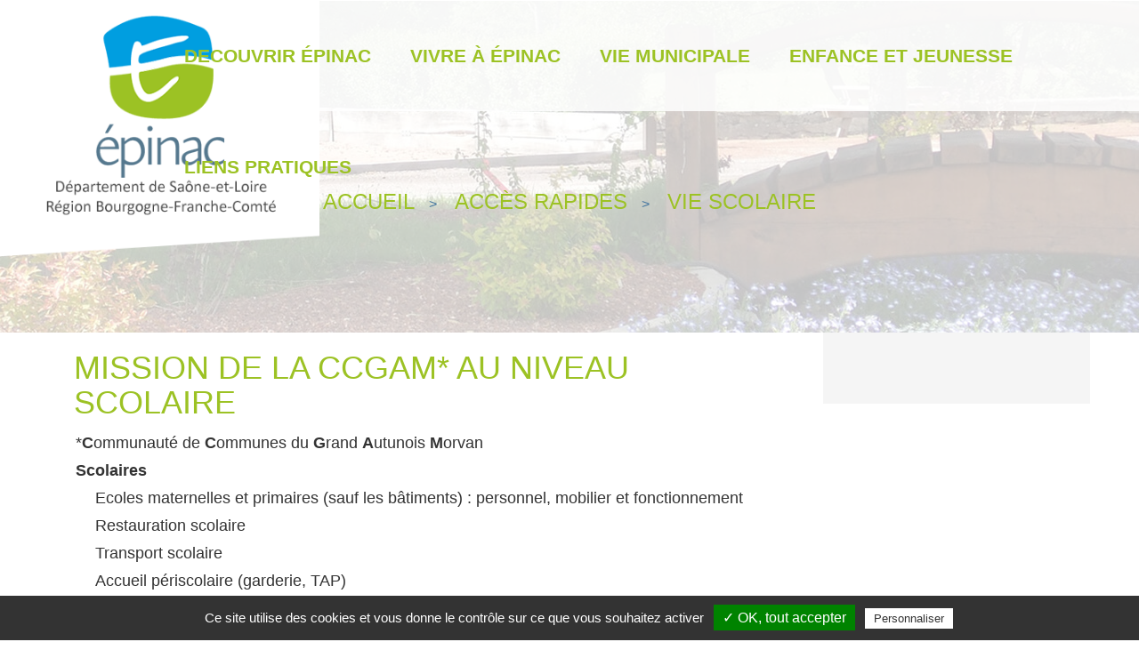

--- FILE ---
content_type: text/html; charset=utf-8
request_url: https://www.epinac.fr/acces-rapides/vie-scolaire/
body_size: 10533
content:
<!DOCTYPE html>
<html xmlns="http://www.w3.org/1999/xhtml" xml:lang="fr" lang="fr">
	<head>
		<meta name="viewport" content="width=device-width, initial-scale=1">
 
			<title>Vie scolaire</title>
			<meta name="keywords" content="site officiel, Nivelle ,Hauts-de-France." />
			<link rel="stylesheet" type="text/css" href="/modeles/fr/Modele1/css/styles.css?mtime=1750742560" media="screen" title="Normal" /><link rel="stylesheet" type="text/css" href="/core/2.16z/css_public/fr/DefaultSkins1.5/css/print.css?mtime=1634904493" media="print" title="Normal" /><link rel="stylesheet" type="text/css" href="/common_scripts/tarteaucitron/1.2/css/tarteaucitron.css" media="screen" title="Normal" />
			<script src="/script-jquery-1.10.2" type="text/javascript"></script>
<script src="/script-jquery-migrate" type="text/javascript"></script>
<script src="/core/2.16z/js/wom.js" type="text/javascript"></script>
<script src="/common_scripts/tarteaucitron/1.2/tarteaucitron.js" type="text/javascript"></script>
<script src="/common_scripts/tarteaucitron/1.2/header.js" type="text/javascript"></script>
			<meta property="twitter:title" content="Vie scolaire" />
<meta property="og:title" content="Vie scolaire" />
<meta property="name" content="Vie scolaire" />
<meta property="og:url" content="https://www.epinac.fr/acces-rapides/vie-scolaire/" />
<meta property="url" content="https://www.epinac.fr/acces-rapides/vie-scolaire/" />
<meta property="og:type" content="article" />
<meta property="fb:pages" content="" /><link rel="canonical" href="https://www.epinac.fr/acces-rapides/vie-scolaire/" />
		<meta http-equiv="content-type" content="text/html; charset=utf-8" />
		<link rel="stylesheet" type="text/css" href="/modeles/fr/Modele1/css/responsive.css" media="screen" title="Normal" />
		<!--[if lt IE 9]><script src="http://html5shiv.googlecode.com/svn/trunk/html5.js"></script><![endif]-->
    	<!--[if lte IE 8]><script type="text/javascript" src="/common_scripts/selectivizr-min.js"></script><![endif]-->

<script>
  var _paq = window._paq = window._paq || [];
  /* tracker methods like "setCustomDimension" should be called before "trackPageView" */
  _paq.push(['trackPageView']);
  _paq.push(['enableLinkTracking']);
  (function() {
    var u="https://analytics.tools.citopia.fr/";
    _paq.push(['setTrackerUrl', u+'matomo.php']);
    _paq.push(['setSiteId', '117']);
    var d=document, g=d.createElement('script'), s=d.getElementsByTagName('script')[0];
    g.async=true; g.src=u+'matomo.js'; s.parentNode.insertBefore(g,s);
  })();
</script>




   
	
</head>
   

	<body class="layoutContentRight vie_scolaire">
		<div id="page">
			
			<header>
      
      <div class="zone-menu">
        <div class="container">
						<div class="row">
       <div id="logo" class="col-xs-4">
         <a href="/page-d-accueil/" class="LinkIn"><img alt="logoCommune" src="/modeles/fr/Modele1/images/logo.png"></a>
        </div>  
							<div class="container">
								<nav id="nested" role="navigation" class="navbar navbar-inverse">
    <div class="navbar-header">
        <button type="button" data-target="#navbarCollapse" data-toggle="collapse" class="navbar-toggle">
            <span class="sr-only">Toggle navigation</span>
            <span class="icon-bar"></span>
            <span class="icon-bar"></span>
            <span class="icon-bar"></span>
        </button>
        <a href="/" class="LinkIn navbar-brand">Menu</a>
    </div>
    <div id="navbarCollapse" class="collapse navbar-collapse">
          <ul class="nav navbar-nav">
              <li class="dropdown defaultmenu la_commune">
                <a href="/decouvrir-epinac/" title="DECOUVRIR ÉPINAC" class="LinkIn">DECOUVRIR ÉPINAC</a>
                  <ul role="menu" class="dropdown-menu">
                      <li role="menuitem" class="dropdown-submenu defaultmenu histoire">
                        <a role="menuitem" href="/decouvrir-epinac/histoire/" class="LinkIn">Histoire</a>
                          <ul role="menu" class="dropdown-menu">
                              <li role="menuitem" class="dropdown-submenu defaultmenu naissance_d_epinac">
                                <a role="menuitem" href="/decouvrir-epinac/histoire/naissance-d-epinac/" class="LinkIn">Naissance d'Épinac</a>
                              </li>
                              <li role="menuitem" class="dropdown-submenu defaultmenu premieres_traces">
                                <a role="menuitem" href="/decouvrir-epinac/histoire/premieres-traces/" class="LinkIn">Premières traces</a>
                              </li>
                              <li role="menuitem" class="dropdown-submenu defaultmenu monestoy">
                                <a role="menuitem" href="/decouvrir-epinac/histoire/moyen-age/" class="LinkIn">Moyen-Âge</a>
                              </li>
                              <li role="menuitem" class="dropdown-submenu defaultmenu nombreux_seigneurs">
                                <a role="menuitem" href="/decouvrir-epinac/histoire/de-nombreux-seigneurs/" class="LinkIn">De nombreux Seigneurs</a>
                              </li>
                              <li role="menuitem" class="dropdown-submenu defaultmenu epinac">
                                <a role="menuitem" href="/decouvrir-epinac/histoire/monestoy-devient-epinac/" class="LinkIn">Monestoy devient Épinac</a>
                              </li>
                              <li role="menuitem" class="dropdown-submenu defaultmenu epinac_aujoud_hui">
                                <a role="menuitem" href="/decouvrir-epinac/histoire/epinac-aujourd-hui/" class="LinkIn">Épinac aujourd'hui</a>
                              </li>
                          </ul>
                      </li>
                      <li role="menuitem" class="dropdown-submenu defaultmenu monuments_historiques">
                        <a role="menuitem" href="/decouvrir-epinac/monuments-historiques/" class="LinkIn">Monuments historiques</a>
                          <ul role="menu" class="dropdown-menu">
                              <li role="menuitem" class="dropdown-submenu defaultmenu puits_hottinger">
                                <a role="menuitem" href="/decouvrir-epinac/monuments-historiques/puits-hottinger/" class="LinkIn">Puits Hottinger</a>
                              </li>
                              <li role="menuitem" class="dropdown-submenu defaultmenu val_saint_benoit">
                                <a role="menuitem" href="/decouvrir-epinac/monuments-historiques/val-saint-benoit/" class="LinkIn">Val Saint Benoît</a>
                              </li>
                              <li role="menuitem" class="dropdown-submenu defaultmenu les_chapelles_a_epinac">
                                <a role="menuitem" href="/decouvrir-epinac/monuments-historiques/les-chapelles-a-epinac/" class="LinkIn">Les chapelles à Épinac</a>
                              </li>
                          </ul>
                      </li>
                      <li role="menuitem" class="dropdown-submenu defaultmenu situation_geographique">
                        <a role="menuitem" href="/decouvrir-epinac/situation-geographique/" class="LinkIn">Situation Géographique</a>
                          <ul role="menu" class="dropdown-menu">
                              <li role="menuitem" class="dropdown-submenu defaultmenu carte_interactive">
                                <a role="menuitem" href="/decouvrir-epinac/situation-geographique/carte-interactive/" class="LinkIn">Carte interactive</a>
                              </li>
                              <li role="menuitem" class="dropdown-submenu defaultmenu acces_direct">
                                <a role="menuitem" href="/decouvrir-epinac/situation-geographique/acces-de-et-a-epinac/" class="LinkIn">Accès de et à Épinac</a>
                              </li>
                          </ul>
                      </li>
                      <li role="menuitem" class="dropdown-submenu defaultmenu tourisme">
                        <a role="menuitem" href="/decouvrir-epinac/tourisme/" class="LinkIn">Tourisme</a>
                          <ul role="menu" class="dropdown-menu">
                              <li role="menuitem" class="dropdown-submenu defaultmenu hebergements_a_epinac">
                                <a role="menuitem" href="/decouvrir-epinac/tourisme/chambres-d-hotes-a-epinac/" class="LinkIn">Chambres d'hôtes à ÉPINAC</a>
                              </li>
                              <li role="menuitem" class="dropdown-submenu defaultmenu gites_a_epinac">
                                <a role="menuitem" href="/decouvrir-epinac/tourisme/gites-a-epinac/" class="LinkIn">Gîtes à ÉPINAC</a>
                              </li>
                              <li role="menuitem" class="dropdown-submenu defaultmenu chambres_d_hote_alentours">
                                <a role="menuitem" href="/decouvrir-epinac/tourisme/chambres-d-hotes-alentours/" class="LinkIn">Chambres d'hôtes alentours</a>
                              </li>
                              <li role="menuitem" class="dropdown-submenu defaultmenu gites_alentours">
                                <a role="menuitem" href="/decouvrir-epinac/tourisme/gites-alentours/" class="LinkIn">Gîtes alentours</a>
                              </li>
                              <li role="menuitem" class="dropdown-submenu defaultmenu hotels">
                                <a role="menuitem" href="/decouvrir-epinac/tourisme/hotels/" class="LinkIn">Hôtels</a>
                              </li>
                              <li role="menuitem" class="dropdown-submenu defaultmenu hebergement_collectif">
                                <a role="menuitem" href="/decouvrir-epinac/tourisme/hebergement-collectif/" class="LinkIn">Hébergement collectif</a>
                              </li>
                              <li role="menuitem" class="dropdown-submenu defaultmenu nos_sorties_faciles">
                                <a role="menuitem" href="/decouvrir-epinac/tourisme/nos-sorties-faciles/" class="LinkIn">NOS SORTIES FACILES</a>
                              </li>
                              <li role="menuitem" class="dropdown-submenu defaultmenu camping_du_pont_vert">
                                <a role="menuitem" href="https://www.epinac.fr/decouvrir-epinac/tourisme/#:~:text=Camping du Pont Vert ***" class="LinkIn">Camping du Pont Vert</a>
                              </li>
                              <li role="menuitem" class="dropdown-submenu defaultmenu activites_nature">
                                <a role="menuitem" href="/decouvrir-epinac/tourisme/activites-nature/" class="LinkIn">Activités Nature</a>
                              </li>
                          </ul>
                      </li>
                      <li role="menuitem" class="dropdown-submenu defaultmenu equipement_municipaux">
                        <a role="menuitem" href="/decouvrir-epinac/equipement-municipaux/" class="LinkIn">Equipement municipaux</a>
                          <ul role="menu" class="dropdown-menu">
                              <li role="menuitem" class="dropdown-submenu defaultmenu salles_des_fetes">
                                <a role="menuitem" href="/decouvrir-epinac/equipement-municipaux/salles-des-fetes/" class="LinkIn">Salles des fêtes</a>
                              </li>
                              <li role="menuitem" class="dropdown-submenu defaultmenu maison_des_associations">
                                <a role="menuitem" href="/decouvrir-epinac/equipement-municipaux/maison-des-associations/" class="LinkIn">Maison des associations</a>
                              </li>
                              <li role="menuitem" class="dropdown-submenu defaultmenu camping">
                                <a role="menuitem" href="/decouvrir-epinac/equipement-municipaux/camping/" class="LinkIn">Camping</a>
                              </li>
                          </ul>
                      </li>
                      <li role="menuitem" class="dropdown-submenu defaultmenu securite">
                        <a role="menuitem" href="/decouvrir-epinac/securite/" class="LinkIn">Sécurité</a>
                          <ul role="menu" class="dropdown-menu">
                              <li role="menuitem" class="dropdown-submenu defaultmenu securite_civile">
                                <a role="menuitem" href="/decouvrir-epinac/securite/securite-civile/" class="LinkIn">Sécurité civile</a>
                              </li>
                          </ul>
                      </li>
                </ul>
            </li>
              <li class="dropdown defaultmenu vie_locale_et_associatives">
                <a href="/vivre-a-epinac/" title="VIVRE À ÉPINAC" class="LinkIn">VIVRE À ÉPINAC</a>
                  <ul role="menu" class="dropdown-menu">
                      <li role="menuitem" class="dropdown-submenu defaultmenu acteurs_economiques">
                        <a role="menuitem" href="/vivre-a-epinac/acteurs-economiques/" class="LinkIn">Acteurs économiques</a>
                          <ul role="menu" class="dropdown-menu">
                              <li role="menuitem" class="dropdown-submenu defaultmenu artisans">
                                <a role="menuitem" href="/vivre-a-epinac/acteurs-economiques/artisans/" class="LinkIn">Artisans</a>
                              </li>
                              <li role="menuitem" class="dropdown-submenu defaultmenu commercants">
                                <a role="menuitem" href="/vivre-a-epinac/acteurs-economiques/commercants/" class="LinkIn">Commerçants </a>
                              </li>
                              <li role="menuitem" class="dropdown-submenu defaultmenu entreprises">
                                <a role="menuitem" href="/vivre-a-epinac/acteurs-economiques/entreprises/" class="LinkIn">Entreprises</a>
                              </li>
                              <li role="menuitem" class="dropdown-submenu defaultmenu hotels_et_restaurants">
                                <a role="menuitem" href="/vivre-a-epinac/acteurs-economiques/hotels-et-restaurants/" class="LinkIn">Hôtels et restaurants</a>
                              </li>
                          </ul>
                      </li>
                      <li role="menuitem" class="dropdown-submenu defaultmenu associations">
                        <a role="menuitem" href="/vivre-a-epinac/associations/" class="LinkIn">Associations</a>
                          <ul role="menu" class="dropdown-menu">
                              <li role="menuitem" class="dropdown-submenu defaultmenu aide_a_la_personne">
                                <a role="menuitem" href="/vivre-a-epinac/associations/aide-a-la-personne/" class="LinkIn">Aide à la personne</a>
                              </li>
                              <li role="menuitem" class="dropdown-submenu defaultmenu culture">
                                <a role="menuitem" href="/vivre-a-epinac/associations/culture/" class="LinkIn">Culture</a>
                              </li>
                              <li role="menuitem" class="dropdown-submenu defaultmenu sports">
                                <a role="menuitem" href="/vivre-a-epinac/associations/sports/" class="LinkIn">Sports</a>
                              </li>
                          </ul>
                      </li>
                      <li role="menuitem" class="dropdown-submenu defaultmenu sante_a_epinac">
                        <a role="menuitem" href="/vivre-a-epinac/sante/" class="LinkIn">Santé</a>
                          <ul role="menu" class="dropdown-menu">
                              <li role="menuitem" class="dropdown-submenu defaultmenu sante">
                                <a role="menuitem" href="/vivre-a-epinac/sante/professionnels-de-sante/" class="LinkIn">Professionnels de santé</a>
                              </li>
                              <li role="menuitem" class="dropdown-submenu defaultmenu seniors">
                                <a role="menuitem" href="/vivre-a-epinac/sante/seniors/" class="LinkIn">Seniors</a>
                              </li>
                              <li role="menuitem" class="dropdown-submenu defaultmenu n_urgence">
                                <a role="menuitem" href="/vivre-a-epinac/sante/urgences/" class="LinkIn">Urgences</a>
                              </li>
                              <li role="menuitem" class="dropdown-submenu defaultmenu veterinaires">
                                <a role="menuitem" href="/vivre-a-epinac/sante/veterinaires/" class="LinkIn">Vétérinaires</a>
                              </li>
                          </ul>
                      </li>
                      <li role="menuitem" class="dropdown-submenu defaultmenu demarches_en_mairie">
                        <a role="menuitem" href="/vivre-a-epinac/demarches-administratives/" class="LinkIn">Démarches administratives</a>
                          <ul role="menu" class="dropdown-menu">
                              <li role="menuitem" class="dropdown-submenu defaultmenu liste_electoral">
                                <a role="menuitem" href="/vivre-a-epinac/demarches-administratives/liste-electorale/" class="LinkIn">Liste electorale</a>
                              </li>
                              <li role="menuitem" class="dropdown-submenu defaultmenu mariage_et_pacs">
                                <a role="menuitem" href="/vivre-a-epinac/demarches-administratives/mariage-et-pacs/" class="LinkIn">Mariage et PACS</a>
                              </li>
                              <li role="menuitem" class="dropdown-submenu defaultmenu cimetiere">
                                <a role="menuitem" href="/vivre-a-epinac/demarches-administratives/cimetiere/" class="LinkIn">Cimetière</a>
                              </li>
                              <li role="menuitem" class="dropdown-submenu defaultmenu recensement_militaire">
                                <a role="menuitem" href="/vivre-a-epinac/demarches-administratives/recensement-militaire/" class="LinkIn">recensement militaire</a>
                              </li>
                          </ul>
                      </li>
                      <li role="menuitem" class="dropdown-submenu defaultmenu aide_sociale">
                        <a role="menuitem" href="/vivre-a-epinac/aide-sociale/" class="LinkIn">Aide sociale</a>
                          <ul role="menu" class="dropdown-menu">
                              <li role="menuitem" class="dropdown-submenu defaultmenu aide_sociale">
                                <a role="menuitem" href="/vivre-a-epinac/aide-sociale/aide-a-la-personne/" class="LinkIn">Aide à la personne</a>
                              </li>
                          </ul>
                      </li>
                      <li role="menuitem" class="dropdown-submenu defaultmenu logement">
                        <a role="menuitem" href="/vivre-a-epinac/logement/" class="LinkIn">Logement</a>
                          <ul role="menu" class="dropdown-menu">
                              <li role="menuitem" class="dropdown-submenu defaultmenu logement_social">
                                <a role="menuitem" href="/vivre-a-epinac/logement/logement-social/" class="LinkIn">Logement social</a>
                              </li>
                              <li role="menuitem" class="dropdown-submenu defaultmenu aides_au_logement">
                                <a role="menuitem" href="/vivre-a-epinac/logement/aides-au-logement/" class="LinkIn">Aides au logement</a>
                              </li>
                              <li role="menuitem" class="dropdown-submenu defaultmenu nouveaux_arrivants">
                                <a role="menuitem" href="/vivre-a-epinac/logement/nouveaux-arrivants/" class="LinkIn">Nouveaux arrivants</a>
                                    <ul role="menu" class="dropdown-menu">
                                        <li role="menuitem" class="defaultmenu demarches_lors_du_demenagement">
                                          <a role="menuitem" href="/vivre-a-epinac/logement/nouveaux-arrivants/demarches-lors-du-demenagement/" class="LinkIn">Démarches lors du déménagement</a>
                                        </li>
                                    </ul>
                              </li>
                          </ul>
                      </li>
                      <li role="menuitem" class="dropdown-submenu defaultmenu voisinage">
                        <a role="menuitem" href="/vivre-a-epinac/voisinage/" class="LinkIn">Voisinage</a>
                          <ul role="menu" class="dropdown-menu">
                              <li role="menuitem" class="dropdown-submenu defaultmenu charte_de_bon_voisinage">
                                <a role="menuitem" href="/vivre-a-epinac/voisinage/charte-de-bon-voisinage/" class="LinkIn">Charte de bon voisinage</a>
                              </li>
                              <li role="menuitem" class="dropdown-submenu defaultmenu conciliation_des_litiges">
                                <a role="menuitem" href="/vivre-a-epinac/voisinage/conciliation-des-litiges/" class="LinkIn">Conciliation des litiges</a>
                              </li>
                              <li role="menuitem" class="dropdown-submenu defaultmenu referents_de_quartier">
                                <a role="menuitem" href="/vivre-a-epinac/voisinage/referents-de-quartier/" class="LinkIn">Référents de Quartier</a>
                              </li>
                          </ul>
                      </li>
                      <li role="menuitem" class="dropdown-submenu defaultmenu circuit_court">
                        <a role="menuitem" href="/vivre-a-epinac/circuit-court/" class="LinkIn">Circuit court</a>
                          <ul role="menu" class="dropdown-menu">
                              <li role="menuitem" class="dropdown-submenu defaultmenu abbatoir_communautaire">
                                <a role="menuitem" href="/vivre-a-epinac/circuit-court/abattoir-communautaire/" class="LinkIn">Abattoir communautaire</a>
                              </li>
                              <li role="menuitem" class="dropdown-submenu defaultmenu guide_des_producteurs_locaux">
                                <a role="menuitem" href="/vivre-a-epinac/circuit-court/guide-des-producteurs-locaux/" class="LinkIn">Guide des producteurs locaux</a>
                              </li>
                          </ul>
                      </li>
                      <li role="menuitem" class="dropdown-submenu defaultmenu environnement">
                        <a role="menuitem" href="/vivre-a-epinac/developpement-durable/" class="LinkIn">Développement durable</a>
                          <ul role="menu" class="dropdown-menu">
                              <li role="menuitem" class="dropdown-submenu defaultmenu eau_potable">
                                <a role="menuitem" href="/vivre-a-epinac/developpement-durable/eau-potable/" class="LinkIn">Eau potable</a>
                              </li>
                              <li role="menuitem" class="dropdown-submenu defaultmenu collecte_des_om_tri_selectif_et_decheteries">
                                <a role="menuitem" href="/vivre-a-epinac/developpement-durable/collecte-des-om-tri-selectif-et-decheteries/" class="LinkIn">Collecte des OM, tri sélectif et déchèteries</a>
                                    <ul role="menu" class="dropdown-menu">
                                        <li role="menuitem" class="defaultmenu jour_de_collecte">
                                          <a role="menuitem" href="/vivre-a-epinac/developpement-durable/collecte-des-om-tri-selectif-et-decheteries/calendriers-de-collecte-et-horaires-decheteries/" class="LinkIn">Calendriers de collecte et horaires déchèteries</a>
                                        </li>
                                    </ul>
                              </li>
                              <li role="menuitem" class="dropdown-submenu defaultmenu ressourcerie">
                                <a role="menuitem" href="/vivre-a-epinac/developpement-durable/ressourcerie/" class="LinkIn">Ressourcerie</a>
                              </li>
                              <li role="menuitem" class="dropdown-submenu defaultmenu inf_eau">
                                <a role="menuitem" href="/vivre-a-epinac/developpement-durable/inf-eau/" class="LinkIn">INF'eau</a>
                              </li>
                          </ul>
                      </li>
                      <li role="menuitem" class="dropdown-submenu defaultmenu transports">
                        <a role="menuitem" href="/vivre-a-epinac/transports/" class="LinkIn">Transports</a>
                      </li>
                      <li role="menuitem" class="dropdown-submenu defaultmenu paroisse">
                        <a role="menuitem" href="/vivre-a-epinac/paroisse-cimetiere/" class="LinkIn">Paroisse - cimetière</a>
                      </li>
                </ul>
            </li>
              <li class="dropdown defaultmenu vie_scolaire_et_enfance">
                <a href="/vie-municipale/" title="VIE MUNICIPALE" class="LinkIn">VIE MUNICIPALE</a>
                  <ul role="menu" class="dropdown-menu">
                      <li role="menuitem" class="dropdown-submenu defaultmenu bulletin_municipal">
                        <a role="menuitem" href="/vie-municipale/bulletin-municipal/" class="LinkIn">Bulletin municipal</a>
                      </li>
                      <li role="menuitem" class="dropdown-submenu defaultmenu publications_officielles">
                        <a role="menuitem" href="/vie-municipale/publications-officielles/" class="LinkIn">Publications officielles</a>
                      </li>
                      <li role="menuitem" class="dropdown-submenu defaultmenu tarifs_municipaux">
                        <a role="menuitem" href="/vie-municipale/tarifs-municipaux/" class="LinkIn">Tarifs municipaux</a>
                      </li>
                      <li role="menuitem" class="dropdown-submenu defaultmenu l_ecole">
                        <a role="menuitem" href="/vie-municipale/lequipe-municipale/" class="LinkIn">L’équipe municipale</a>
                      </li>
                      <li role="menuitem" class="dropdown-submenu defaultmenu accueil_periscolaire">
                        <a role="menuitem" href="/vie-municipale/commissions/" class="LinkIn">Commissions</a>
                      </li>
                      <li role="menuitem" class="dropdown-submenu defaultmenu college">
                        <a role="menuitem" href="/vie-municipale/decisions-du-conseil/" class="LinkIn">Décisions du conseil</a>
                      </li>
                      <li role="menuitem" class="dropdown-submenu defaultmenu urbanisme1">
                        <a role="menuitem" href="/vie-municipale/urbanisme/" class="LinkIn">URBANISME</a>
                          <ul role="menu" class="dropdown-menu">
                              <li role="menuitem" class="dropdown-submenu defaultmenu urbanisme_en_ligne">
                                <a role="menuitem" href="/vie-municipale/urbanisme/urbanisme-en-ligne/" class="LinkIn">Urbanisme en ligne</a>
                              </li>
                              <li role="menuitem" class="dropdown-submenu defaultmenu cadastre">
                                <a role="menuitem" href="/vie-municipale/urbanisme/cadastre/" class="LinkIn">Cadastre</a>
                              </li>
                              <li role="menuitem" class="dropdown-submenu defaultmenu permis_de_construire">
                                <a role="menuitem" href="/vie-municipale/urbanisme/permis-de-construire/" class="LinkIn">Permis de construire</a>
                              </li>
                              <li role="menuitem" class="dropdown-submenu defaultmenu urbanisme">
                                <a role="menuitem" href="/vie-municipale/urbanisme/plu-plui/" class="LinkIn">PLU - PLUi</a>
                                    <ul role="menu" class="dropdown-menu">
                                        <li role="menuitem" class="defaultmenu plui_actualites">
                                          <a role="menuitem" href="/vie-municipale/urbanisme/plu-plui/plui-actualites/" class="LinkIn">PLUI - ACTUALITÉS</a>
                                        </li>
                                    </ul>
                              </li>
                          </ul>
                      </li>
                      <li role="menuitem" class="dropdown-submenu defaultmenu mairie_d_epinac">
                        <a role="menuitem" href="/vie-municipale/mairie-d-epinac/" class="LinkIn">Mairie d'Épinac</a>
                      </li>
                      <li role="menuitem" class="dropdown-submenu defaultmenu ccgam">
                        <a role="menuitem" href="/vie-municipale/ccgam/" class="LinkIn">CCGAM</a>
                      </li>
                      <li role="menuitem" class="dropdown-submenu defaultmenu poles_de_services_ccgam">
                        <a role="menuitem" href="/vie-municipale/poles-de-services-ccgam/" class="LinkIn">Pôles de services CCGAM</a>
                      </li>
                </ul>
            </li>
              <li class="dropdown defaultmenu publications">
                <a href="/enfance-et-jeunesse/" title="ENFANCE ET JEUNESSE" class="LinkIn">ENFANCE ET JEUNESSE</a>
                  <ul role="menu" class="dropdown-menu">
                      <li role="menuitem" class="dropdown-submenu defaultmenu compte_rendus_du_conseil_municipal">
                        <a role="menuitem" href="/enfance-et-jeunesse/lecole/" class="LinkIn">L’école</a>
                          <ul role="menu" class="dropdown-menu">
                              <li role="menuitem" class="dropdown-submenu defaultmenu pre_inscriptions_2022_2023">
                                <a role="menuitem" href="/enfance-et-jeunesse/lecole/pre-inscriptions-2025-2026/" class="LinkIn">Pré-inscriptions 2025 - 2026</a>
                              </li>
                              <li role="menuitem" class="dropdown-submenu defaultmenu vacancers_scolaires">
                                <a role="menuitem" href="/enfance-et-jeunesse/lecole/vacances-scolaires/" class="LinkIn">Vacances scolaires</a>
                              </li>
                              <li role="menuitem" class="dropdown-submenu defaultmenu restauration_scolaire">
                                <a role="menuitem" href="/enfance-et-jeunesse/lecole/restauration-scolaire/" class="LinkIn">Restauration scolaire</a>
                              </li>
                              <li role="menuitem" class="dropdown-submenu defaultmenu transports_scolaire">
                                <a role="menuitem" href="/enfance-et-jeunesse/lecole/transports-scolaire/" class="LinkIn">Transports scolaire</a>
                              </li>
                          </ul>
                      </li>
                      <li role="menuitem" class="dropdown-submenu defaultmenu garderie">
                        <a role="menuitem" href="/enfance-et-jeunesse/garderie/" class="LinkIn">Garderie</a>
                      </li>
                      <li role="menuitem" class="dropdown-submenu defaultmenu accueil_de_loisirs">
                        <a role="menuitem" href="/enfance-et-jeunesse/accueil-de-loisirs/" class="LinkIn">Accueil de loisirs</a>
                      </li>
                </ul>
            </li>
              <li class="dropdown defaultmenu liens_pratiques">
                <a href="/liens-pratiques/" title="Liens pratiques" class="LinkIn">Liens pratiques</a>
                  <ul role="menu" class="dropdown-menu">
                      <li role="menuitem" class="dropdown-submenu defaultmenu nos_sorties_faciles">
                        <a role="menuitem" href="/liens-pratiques/nos-sorties-faciles/" class="LinkIn">NOS SORTIES FACILES</a>
                      </li>
                      <li role="menuitem" class="dropdown-submenu defaultmenu numero_utiles">
                        <a role="menuitem" href="/liens-pratiques/cni-passeport-papiers-citoyennete/" class="LinkIn">CNI - PASSEPORT - PAPIERS - CITOYENNETÉ</a>
                      </li>
                      <li role="menuitem" class="dropdown-submenu defaultmenu bulletin_municpal">
                        <a role="menuitem" href="/liens-pratiques/transports/" class="LinkIn">TRANSPORTS</a>
                      </li>
                      <li role="menuitem" class="dropdown-submenu defaultmenu plan_interactif">
                        <a role="menuitem" href="/liens-pratiques/espace-famille/" class="LinkIn">ESPACE FAMILLE</a>
                      </li>
                      <li role="menuitem" class="dropdown-submenu defaultmenu evenement_a_venir">
                        <a role="menuitem" href="/liens-pratiques/cytikomi-l-information-en-direct/" class="LinkIn">CYTIKOMI L'INFORMATION EN DIRECT</a>
                      </li>
                      <li role="menuitem" class="dropdown-submenu defaultmenu nous_contacter">
                        <a role="menuitem" href="/liens-pratiques/nous-contacter/" class="LinkIn">NOUS CONTACTER</a>
                      </li>
                </ul>
            </li>
        </ul>
    </div>
</nav>
							</div>
						</div>
        </div>
      </div>
        <div class="bandeau col-xs-12">
         
        </div>

         

     			</header>
 

			
    
<div id="fildariane"></div>    

<div class="container" id="zone-contenu">
			
			 <div class="row">
				
				

				<section id="wrapperInner" class="col-xs-12 col-sm-8 col-md-9">
					
					<div id="contents" class="row">
						<div id="contentsInner" class="col-xs-12">
        
<div id="breadcrumb">
	
	<span class="breadcrumb_navigation">
		<div class="breadcrumb">
			<li>
<span><a title="Accueil" href="/" lang="fr" class="LinkIn"><span>Accueil</span></a></span>
</li><li>
<span><a title="Accès rapides" href="/acces-rapides/" lang="fr" class="LinkIn"><span>Accès rapides</span></a></span>
</li><li>
<span><a title="Vie scolaire" href="/acces-rapides/vie-scolaire/" lang="fr" class="LinkIn"><span>Vie scolaire</span></a></span>
</li>
		</div>
	</span>
</div>
								<div id="content">
	  	
		<div id="text">
			<div id="elements_list" class="relative"  >
		<div class="ligneElement grid-1">
				
				<div class="pageElement posLeft size1_1" id="element1160">
					
<div class="elementTitle ">
	<h1>Mission de la CCGAM* au niveau scolaire</h1>
</div>	

				</div>
		</div>
		<div class="ligneElement grid-1">
				
				<div class="pageElement posLeft size1_1" id="element1161">
					
<div class="elementText ">
	  <div>
	    
	      <div class="structured_text_semantique_text">
	        <p>*<strong>C</strong>ommunaut&eacute; de <strong>C</strong>ommunes du <strong>G</strong>rand <strong>A</strong>utunois <strong>M</strong>orvan</p>

<p><strong>Scolaires</strong></p>

<p style="margin-left:18.0pt;">Ecoles maternelles et primaires (sauf les b&acirc;timents) : personnel, mobilier et fonctionnement</p>

<p style="margin-left:18.0pt;">Restauration scolaire</p>

<p style="margin-left:18.0pt;">Transport scolaire</p>

<p style="margin-left:18.0pt;">Accueil p&eacute;riscolaire (garderie, TAP)</p>

<p><strong>Animation-jeunesse</strong></p>

<p style="margin-left:18.0pt;">7 accueils de loisirs&nbsp;: activit&eacute;s pour les 3-12 ans et les 12-17 ans pendant les vacances scolaires et les mercredis + offre de stages pendant les vacances d&#39;&eacute;t&eacute; + formation BAFA</p>

	      </div>
	      
	  </div>
</div>	

				</div>
		</div>
		<div class="ligneElement grid-1">
				
				<div class="pageElement posLeft size1_1" id="element1159">
					
<div class="elementText ">
	  <div>
	    
	      <div class="structured_text_semantique_text">
	        <h1>RESTAURATION SCOLAIRE</h1>

<h3>Cliquez sur les images ci-dessous pour acc&eacute;der aux menus de vos enfants</h3>

<p><span style="color:#FF0000;">(lorsqu&#39;ils sont disponibles)</span></p>

<p><a href="/enfance-et-jeunesse/lecole/restauration-scolaire/" hreflang="fr" title="École-de-la-Verrerie_menus" class="LinkIn"><img alt=" École-de-la-Verrerie_menus " src="/media/ecole_de_la_verrerie_menus_1.jpg" style="height: 112px; width: 200px;" /></a>&nbsp;&nbsp; <a href="/enfance-et-jeunesse/lecole/restauration-scolaire/" hreflang="fr" title="Le Collège Hubert REEVES_menus" class="LinkIn"><img alt=" Le Collège Hubert REEVES_menus " src="/media/le_college_hubert_reeves_menus_2.jpg" style="height: 119px; width: 200px;" /></a>&nbsp;&nbsp;</p>

<p>&nbsp;</p>

<h1>LES &Eacute;COLES &Agrave; &Eacute;PINAC</h1>

<h3>Cliquez sur les images ci-dessous pour acc&eacute;der aux informations</h3>

<p>&nbsp;</p>

<p><a href="http://epinacv2.s246931.jvs51.atester.fr/enfance-et-jeunesse/lecole/" target="_blank" class="LinkOut"><img alt="00-Gouze façade.JPG" class="mCS_img_loaded" src="/media/00_gouze_facadejpg.jpg" style="height: 150px; width: 200px;" /></a>&nbsp;&nbsp; <a href="http://epinacv2.s246931.jvs51.atester.fr/enfance-et-jeunesse/lecole/" target="_blank" class="LinkOut"><img alt="École de la Verrerie" class="mCS_img_loaded" src="/media/ecole_de_la_verrerie.jpg" style="height: 133px; width: 200px;" /></a>&nbsp;&nbsp; <a href="http://epinacv2.s246931.jvs51.atester.fr/enfance-et-jeunesse/lecole/" target="_blank" class="LinkOut"><img alt="02-Le Collège Hubert REEVES" class="mCS_img_loaded" src="/media/02_le_college_hubert_reeves.jpeg" style="height: 119px; width: 200px;" /></a></p>

	      </div>
	      
	  </div>
</div>	

				</div>
		</div>
	<br class="clear" />
</div>

		</div>
	<div class="author"> </div>

	<ul class="postAction">
	</ul>

	

	

	
</div>

								<div id="socialZone" class="col-xs-12 margin-top margin-bottom">
									
          							<div class="inbl pr20"></div>
          							
          						</div>
						</div>
					</div>
					
				</section>

				
					<aside id="rightbar" class="bg-gray-light col-xs-12 col-sm-4 col-md-3">
						<div class="row">
							<nav id="notnested" role="navigation" class="navbar navbar-inverse">
    <div class="navbar-header">
        <button type="button" data-target="#navbarCollapse" data-toggle="collapse" class="navbar-toggle">
            <span class="sr-only">Toggle navigation</span>
            <span class="icon-bar"></span>
            <span class="icon-bar"></span>
            <span class="icon-bar"></span>
        </button>
        <a href="/" class="LinkIn navbar-brand">Menu de navigation</a>
    </div>
    <div id="navbarCollapse" class="collapse navbar-collapse">
          <ul>
              <li class="defaultmenu la_commune">
                <a href="/decouvrir-epinac/" title="DECOUVRIR ÉPINAC" class="LinkIn">DECOUVRIR ÉPINAC</a>
                  <ul role="menu">
                      <li role="menuitem" class="defaultmenu histoire">
                        <a role="menuitem" href="/decouvrir-epinac/histoire/" class="LinkIn">Histoire</a>
                          <ul role="menu">
                              <li role="menuitem" class="defaultmenu naissance_d_epinac">
                                <a role="menuitem" href="/decouvrir-epinac/histoire/naissance-d-epinac/" class="LinkIn">Naissance d'Épinac</a>
                              </li>
                              <li role="menuitem" class="defaultmenu premieres_traces">
                                <a role="menuitem" href="/decouvrir-epinac/histoire/premieres-traces/" class="LinkIn">Premières traces</a>
                              </li>
                              <li role="menuitem" class="defaultmenu monestoy">
                                <a role="menuitem" href="/decouvrir-epinac/histoire/moyen-age/" class="LinkIn">Moyen-Âge</a>
                              </li>
                              <li role="menuitem" class="defaultmenu nombreux_seigneurs">
                                <a role="menuitem" href="/decouvrir-epinac/histoire/de-nombreux-seigneurs/" class="LinkIn">De nombreux Seigneurs</a>
                              </li>
                              <li role="menuitem" class="defaultmenu epinac">
                                <a role="menuitem" href="/decouvrir-epinac/histoire/monestoy-devient-epinac/" class="LinkIn">Monestoy devient Épinac</a>
                              </li>
                              <li role="menuitem" class="defaultmenu epinac_aujoud_hui">
                                <a role="menuitem" href="/decouvrir-epinac/histoire/epinac-aujourd-hui/" class="LinkIn">Épinac aujourd'hui</a>
                              </li>
                          </ul>
                      </li>
                      <li role="menuitem" class="defaultmenu monuments_historiques">
                        <a role="menuitem" href="/decouvrir-epinac/monuments-historiques/" class="LinkIn">Monuments historiques</a>
                          <ul role="menu">
                              <li role="menuitem" class="defaultmenu puits_hottinger">
                                <a role="menuitem" href="/decouvrir-epinac/monuments-historiques/puits-hottinger/" class="LinkIn">Puits Hottinger</a>
                              </li>
                              <li role="menuitem" class="defaultmenu val_saint_benoit">
                                <a role="menuitem" href="/decouvrir-epinac/monuments-historiques/val-saint-benoit/" class="LinkIn">Val Saint Benoît</a>
                              </li>
                              <li role="menuitem" class="defaultmenu les_chapelles_a_epinac">
                                <a role="menuitem" href="/decouvrir-epinac/monuments-historiques/les-chapelles-a-epinac/" class="LinkIn">Les chapelles à Épinac</a>
                              </li>
                          </ul>
                      </li>
                      <li role="menuitem" class="defaultmenu situation_geographique">
                        <a role="menuitem" href="/decouvrir-epinac/situation-geographique/" class="LinkIn">Situation Géographique</a>
                          <ul role="menu">
                              <li role="menuitem" class="defaultmenu carte_interactive">
                                <a role="menuitem" href="/decouvrir-epinac/situation-geographique/carte-interactive/" class="LinkIn">Carte interactive</a>
                              </li>
                              <li role="menuitem" class="defaultmenu acces_direct">
                                <a role="menuitem" href="/decouvrir-epinac/situation-geographique/acces-de-et-a-epinac/" class="LinkIn">Accès de et à Épinac</a>
                              </li>
                          </ul>
                      </li>
                      <li role="menuitem" class="defaultmenu tourisme">
                        <a role="menuitem" href="/decouvrir-epinac/tourisme/" class="LinkIn">Tourisme</a>
                          <ul role="menu">
                              <li role="menuitem" class="defaultmenu hebergements_a_epinac">
                                <a role="menuitem" href="/decouvrir-epinac/tourisme/chambres-d-hotes-a-epinac/" class="LinkIn">Chambres d'hôtes à ÉPINAC</a>
                              </li>
                              <li role="menuitem" class="defaultmenu gites_a_epinac">
                                <a role="menuitem" href="/decouvrir-epinac/tourisme/gites-a-epinac/" class="LinkIn">Gîtes à ÉPINAC</a>
                              </li>
                              <li role="menuitem" class="defaultmenu chambres_d_hote_alentours">
                                <a role="menuitem" href="/decouvrir-epinac/tourisme/chambres-d-hotes-alentours/" class="LinkIn">Chambres d'hôtes alentours</a>
                              </li>
                              <li role="menuitem" class="defaultmenu gites_alentours">
                                <a role="menuitem" href="/decouvrir-epinac/tourisme/gites-alentours/" class="LinkIn">Gîtes alentours</a>
                              </li>
                              <li role="menuitem" class="defaultmenu hotels">
                                <a role="menuitem" href="/decouvrir-epinac/tourisme/hotels/" class="LinkIn">Hôtels</a>
                              </li>
                              <li role="menuitem" class="defaultmenu hebergement_collectif">
                                <a role="menuitem" href="/decouvrir-epinac/tourisme/hebergement-collectif/" class="LinkIn">Hébergement collectif</a>
                              </li>
                              <li role="menuitem" class="defaultmenu nos_sorties_faciles">
                                <a role="menuitem" href="/decouvrir-epinac/tourisme/nos-sorties-faciles/" class="LinkIn">NOS SORTIES FACILES</a>
                              </li>
                              <li role="menuitem" class="defaultmenu camping_du_pont_vert">
                                <a role="menuitem" href="https://www.epinac.fr/decouvrir-epinac/tourisme/#:~:text=Camping du Pont Vert ***" class="LinkIn">Camping du Pont Vert</a>
                              </li>
                              <li role="menuitem" class="defaultmenu activites_nature">
                                <a role="menuitem" href="/decouvrir-epinac/tourisme/activites-nature/" class="LinkIn">Activités Nature</a>
                              </li>
                          </ul>
                      </li>
                      <li role="menuitem" class="defaultmenu equipement_municipaux">
                        <a role="menuitem" href="/decouvrir-epinac/equipement-municipaux/" class="LinkIn">Equipement municipaux</a>
                          <ul role="menu">
                              <li role="menuitem" class="defaultmenu salles_des_fetes">
                                <a role="menuitem" href="/decouvrir-epinac/equipement-municipaux/salles-des-fetes/" class="LinkIn">Salles des fêtes</a>
                              </li>
                              <li role="menuitem" class="defaultmenu maison_des_associations">
                                <a role="menuitem" href="/decouvrir-epinac/equipement-municipaux/maison-des-associations/" class="LinkIn">Maison des associations</a>
                              </li>
                              <li role="menuitem" class="defaultmenu camping">
                                <a role="menuitem" href="/decouvrir-epinac/equipement-municipaux/camping/" class="LinkIn">Camping</a>
                              </li>
                          </ul>
                      </li>
                      <li role="menuitem" class="defaultmenu securite">
                        <a role="menuitem" href="/decouvrir-epinac/securite/" class="LinkIn">Sécurité</a>
                          <ul role="menu">
                              <li role="menuitem" class="defaultmenu securite_civile">
                                <a role="menuitem" href="/decouvrir-epinac/securite/securite-civile/" class="LinkIn">Sécurité civile</a>
                              </li>
                          </ul>
                      </li>
                </ul>
            </li>
              <li class="defaultmenu vie_locale_et_associatives">
                <a href="/vivre-a-epinac/" title="VIVRE À ÉPINAC" class="LinkIn">VIVRE À ÉPINAC</a>
                  <ul role="menu">
                      <li role="menuitem" class="defaultmenu acteurs_economiques">
                        <a role="menuitem" href="/vivre-a-epinac/acteurs-economiques/" class="LinkIn">Acteurs économiques</a>
                          <ul role="menu">
                              <li role="menuitem" class="defaultmenu artisans">
                                <a role="menuitem" href="/vivre-a-epinac/acteurs-economiques/artisans/" class="LinkIn">Artisans</a>
                              </li>
                              <li role="menuitem" class="defaultmenu commercants">
                                <a role="menuitem" href="/vivre-a-epinac/acteurs-economiques/commercants/" class="LinkIn">Commerçants </a>
                              </li>
                              <li role="menuitem" class="defaultmenu entreprises">
                                <a role="menuitem" href="/vivre-a-epinac/acteurs-economiques/entreprises/" class="LinkIn">Entreprises</a>
                              </li>
                              <li role="menuitem" class="defaultmenu hotels_et_restaurants">
                                <a role="menuitem" href="/vivre-a-epinac/acteurs-economiques/hotels-et-restaurants/" class="LinkIn">Hôtels et restaurants</a>
                              </li>
                          </ul>
                      </li>
                      <li role="menuitem" class="defaultmenu associations">
                        <a role="menuitem" href="/vivre-a-epinac/associations/" class="LinkIn">Associations</a>
                          <ul role="menu">
                              <li role="menuitem" class="defaultmenu aide_a_la_personne">
                                <a role="menuitem" href="/vivre-a-epinac/associations/aide-a-la-personne/" class="LinkIn">Aide à la personne</a>
                              </li>
                              <li role="menuitem" class="defaultmenu culture">
                                <a role="menuitem" href="/vivre-a-epinac/associations/culture/" class="LinkIn">Culture</a>
                              </li>
                              <li role="menuitem" class="defaultmenu sports">
                                <a role="menuitem" href="/vivre-a-epinac/associations/sports/" class="LinkIn">Sports</a>
                              </li>
                          </ul>
                      </li>
                      <li role="menuitem" class="defaultmenu sante_a_epinac">
                        <a role="menuitem" href="/vivre-a-epinac/sante/" class="LinkIn">Santé</a>
                          <ul role="menu">
                              <li role="menuitem" class="defaultmenu sante">
                                <a role="menuitem" href="/vivre-a-epinac/sante/professionnels-de-sante/" class="LinkIn">Professionnels de santé</a>
                              </li>
                              <li role="menuitem" class="defaultmenu seniors">
                                <a role="menuitem" href="/vivre-a-epinac/sante/seniors/" class="LinkIn">Seniors</a>
                              </li>
                              <li role="menuitem" class="defaultmenu n_urgence">
                                <a role="menuitem" href="/vivre-a-epinac/sante/urgences/" class="LinkIn">Urgences</a>
                              </li>
                              <li role="menuitem" class="defaultmenu veterinaires">
                                <a role="menuitem" href="/vivre-a-epinac/sante/veterinaires/" class="LinkIn">Vétérinaires</a>
                              </li>
                          </ul>
                      </li>
                      <li role="menuitem" class="defaultmenu demarches_en_mairie">
                        <a role="menuitem" href="/vivre-a-epinac/demarches-administratives/" class="LinkIn">Démarches administratives</a>
                          <ul role="menu">
                              <li role="menuitem" class="defaultmenu liste_electoral">
                                <a role="menuitem" href="/vivre-a-epinac/demarches-administratives/liste-electorale/" class="LinkIn">Liste electorale</a>
                              </li>
                              <li role="menuitem" class="defaultmenu mariage_et_pacs">
                                <a role="menuitem" href="/vivre-a-epinac/demarches-administratives/mariage-et-pacs/" class="LinkIn">Mariage et PACS</a>
                              </li>
                              <li role="menuitem" class="defaultmenu cimetiere">
                                <a role="menuitem" href="/vivre-a-epinac/demarches-administratives/cimetiere/" class="LinkIn">Cimetière</a>
                              </li>
                              <li role="menuitem" class="defaultmenu recensement_militaire">
                                <a role="menuitem" href="/vivre-a-epinac/demarches-administratives/recensement-militaire/" class="LinkIn">recensement militaire</a>
                              </li>
                          </ul>
                      </li>
                      <li role="menuitem" class="defaultmenu aide_sociale">
                        <a role="menuitem" href="/vivre-a-epinac/aide-sociale/" class="LinkIn">Aide sociale</a>
                          <ul role="menu">
                              <li role="menuitem" class="defaultmenu aide_sociale">
                                <a role="menuitem" href="/vivre-a-epinac/aide-sociale/aide-a-la-personne/" class="LinkIn">Aide à la personne</a>
                              </li>
                          </ul>
                      </li>
                      <li role="menuitem" class="defaultmenu logement">
                        <a role="menuitem" href="/vivre-a-epinac/logement/" class="LinkIn">Logement</a>
                          <ul role="menu">
                              <li role="menuitem" class="defaultmenu logement_social">
                                <a role="menuitem" href="/vivre-a-epinac/logement/logement-social/" class="LinkIn">Logement social</a>
                              </li>
                              <li role="menuitem" class="defaultmenu aides_au_logement">
                                <a role="menuitem" href="/vivre-a-epinac/logement/aides-au-logement/" class="LinkIn">Aides au logement</a>
                              </li>
                              <li role="menuitem" class="defaultmenu nouveaux_arrivants">
                                <a role="menuitem" href="/vivre-a-epinac/logement/nouveaux-arrivants/" class="LinkIn">Nouveaux arrivants</a>
                                    <ul role="menu">
                                        <li role="menuitem" class="defaultmenu demarches_lors_du_demenagement">
                                          <a role="menuitem" href="/vivre-a-epinac/logement/nouveaux-arrivants/demarches-lors-du-demenagement/" class="LinkIn">Démarches lors du déménagement</a>
                                        </li>
                                    </ul>
                              </li>
                          </ul>
                      </li>
                      <li role="menuitem" class="defaultmenu voisinage">
                        <a role="menuitem" href="/vivre-a-epinac/voisinage/" class="LinkIn">Voisinage</a>
                          <ul role="menu">
                              <li role="menuitem" class="defaultmenu charte_de_bon_voisinage">
                                <a role="menuitem" href="/vivre-a-epinac/voisinage/charte-de-bon-voisinage/" class="LinkIn">Charte de bon voisinage</a>
                              </li>
                              <li role="menuitem" class="defaultmenu conciliation_des_litiges">
                                <a role="menuitem" href="/vivre-a-epinac/voisinage/conciliation-des-litiges/" class="LinkIn">Conciliation des litiges</a>
                              </li>
                              <li role="menuitem" class="defaultmenu referents_de_quartier">
                                <a role="menuitem" href="/vivre-a-epinac/voisinage/referents-de-quartier/" class="LinkIn">Référents de Quartier</a>
                              </li>
                          </ul>
                      </li>
                      <li role="menuitem" class="defaultmenu circuit_court">
                        <a role="menuitem" href="/vivre-a-epinac/circuit-court/" class="LinkIn">Circuit court</a>
                          <ul role="menu">
                              <li role="menuitem" class="defaultmenu abbatoir_communautaire">
                                <a role="menuitem" href="/vivre-a-epinac/circuit-court/abattoir-communautaire/" class="LinkIn">Abattoir communautaire</a>
                              </li>
                              <li role="menuitem" class="defaultmenu guide_des_producteurs_locaux">
                                <a role="menuitem" href="/vivre-a-epinac/circuit-court/guide-des-producteurs-locaux/" class="LinkIn">Guide des producteurs locaux</a>
                              </li>
                          </ul>
                      </li>
                      <li role="menuitem" class="defaultmenu environnement">
                        <a role="menuitem" href="/vivre-a-epinac/developpement-durable/" class="LinkIn">Développement durable</a>
                          <ul role="menu">
                              <li role="menuitem" class="defaultmenu eau_potable">
                                <a role="menuitem" href="/vivre-a-epinac/developpement-durable/eau-potable/" class="LinkIn">Eau potable</a>
                              </li>
                              <li role="menuitem" class="defaultmenu collecte_des_om_tri_selectif_et_decheteries">
                                <a role="menuitem" href="/vivre-a-epinac/developpement-durable/collecte-des-om-tri-selectif-et-decheteries/" class="LinkIn">Collecte des OM, tri sélectif et déchèteries</a>
                                    <ul role="menu">
                                        <li role="menuitem" class="defaultmenu jour_de_collecte">
                                          <a role="menuitem" href="/vivre-a-epinac/developpement-durable/collecte-des-om-tri-selectif-et-decheteries/calendriers-de-collecte-et-horaires-decheteries/" class="LinkIn">Calendriers de collecte et horaires déchèteries</a>
                                        </li>
                                    </ul>
                              </li>
                              <li role="menuitem" class="defaultmenu ressourcerie">
                                <a role="menuitem" href="/vivre-a-epinac/developpement-durable/ressourcerie/" class="LinkIn">Ressourcerie</a>
                              </li>
                              <li role="menuitem" class="defaultmenu inf_eau">
                                <a role="menuitem" href="/vivre-a-epinac/developpement-durable/inf-eau/" class="LinkIn">INF'eau</a>
                              </li>
                          </ul>
                      </li>
                      <li role="menuitem" class="defaultmenu transports">
                        <a role="menuitem" href="/vivre-a-epinac/transports/" class="LinkIn">Transports</a>
                      </li>
                      <li role="menuitem" class="defaultmenu paroisse">
                        <a role="menuitem" href="/vivre-a-epinac/paroisse-cimetiere/" class="LinkIn">Paroisse - cimetière</a>
                      </li>
                </ul>
            </li>
              <li class="defaultmenu vie_scolaire_et_enfance">
                <a href="/vie-municipale/" title="VIE MUNICIPALE" class="LinkIn">VIE MUNICIPALE</a>
                  <ul role="menu">
                      <li role="menuitem" class="defaultmenu bulletin_municipal">
                        <a role="menuitem" href="/vie-municipale/bulletin-municipal/" class="LinkIn">Bulletin municipal</a>
                      </li>
                      <li role="menuitem" class="defaultmenu publications_officielles">
                        <a role="menuitem" href="/vie-municipale/publications-officielles/" class="LinkIn">Publications officielles</a>
                      </li>
                      <li role="menuitem" class="defaultmenu tarifs_municipaux">
                        <a role="menuitem" href="/vie-municipale/tarifs-municipaux/" class="LinkIn">Tarifs municipaux</a>
                      </li>
                      <li role="menuitem" class="defaultmenu l_ecole">
                        <a role="menuitem" href="/vie-municipale/lequipe-municipale/" class="LinkIn">L’équipe municipale</a>
                      </li>
                      <li role="menuitem" class="defaultmenu accueil_periscolaire">
                        <a role="menuitem" href="/vie-municipale/commissions/" class="LinkIn">Commissions</a>
                      </li>
                      <li role="menuitem" class="defaultmenu college">
                        <a role="menuitem" href="/vie-municipale/decisions-du-conseil/" class="LinkIn">Décisions du conseil</a>
                      </li>
                      <li role="menuitem" class="defaultmenu urbanisme1">
                        <a role="menuitem" href="/vie-municipale/urbanisme/" class="LinkIn">URBANISME</a>
                          <ul role="menu">
                              <li role="menuitem" class="defaultmenu urbanisme_en_ligne">
                                <a role="menuitem" href="/vie-municipale/urbanisme/urbanisme-en-ligne/" class="LinkIn">Urbanisme en ligne</a>
                              </li>
                              <li role="menuitem" class="defaultmenu cadastre">
                                <a role="menuitem" href="/vie-municipale/urbanisme/cadastre/" class="LinkIn">Cadastre</a>
                              </li>
                              <li role="menuitem" class="defaultmenu permis_de_construire">
                                <a role="menuitem" href="/vie-municipale/urbanisme/permis-de-construire/" class="LinkIn">Permis de construire</a>
                              </li>
                              <li role="menuitem" class="defaultmenu urbanisme">
                                <a role="menuitem" href="/vie-municipale/urbanisme/plu-plui/" class="LinkIn">PLU - PLUi</a>
                                    <ul role="menu">
                                        <li role="menuitem" class="defaultmenu plui_actualites">
                                          <a role="menuitem" href="/vie-municipale/urbanisme/plu-plui/plui-actualites/" class="LinkIn">PLUI - ACTUALITÉS</a>
                                        </li>
                                    </ul>
                              </li>
                          </ul>
                      </li>
                      <li role="menuitem" class="defaultmenu mairie_d_epinac">
                        <a role="menuitem" href="/vie-municipale/mairie-d-epinac/" class="LinkIn">Mairie d'Épinac</a>
                      </li>
                      <li role="menuitem" class="defaultmenu ccgam">
                        <a role="menuitem" href="/vie-municipale/ccgam/" class="LinkIn">CCGAM</a>
                      </li>
                      <li role="menuitem" class="defaultmenu poles_de_services_ccgam">
                        <a role="menuitem" href="/vie-municipale/poles-de-services-ccgam/" class="LinkIn">Pôles de services CCGAM</a>
                      </li>
                </ul>
            </li>
              <li class="defaultmenu publications">
                <a href="/enfance-et-jeunesse/" title="ENFANCE ET JEUNESSE" class="LinkIn">ENFANCE ET JEUNESSE</a>
                  <ul role="menu">
                      <li role="menuitem" class="defaultmenu compte_rendus_du_conseil_municipal">
                        <a role="menuitem" href="/enfance-et-jeunesse/lecole/" class="LinkIn">L’école</a>
                          <ul role="menu">
                              <li role="menuitem" class="defaultmenu pre_inscriptions_2022_2023">
                                <a role="menuitem" href="/enfance-et-jeunesse/lecole/pre-inscriptions-2025-2026/" class="LinkIn">Pré-inscriptions 2025 - 2026</a>
                              </li>
                              <li role="menuitem" class="defaultmenu vacancers_scolaires">
                                <a role="menuitem" href="/enfance-et-jeunesse/lecole/vacances-scolaires/" class="LinkIn">Vacances scolaires</a>
                              </li>
                              <li role="menuitem" class="defaultmenu restauration_scolaire">
                                <a role="menuitem" href="/enfance-et-jeunesse/lecole/restauration-scolaire/" class="LinkIn">Restauration scolaire</a>
                              </li>
                              <li role="menuitem" class="defaultmenu transports_scolaire">
                                <a role="menuitem" href="/enfance-et-jeunesse/lecole/transports-scolaire/" class="LinkIn">Transports scolaire</a>
                              </li>
                          </ul>
                      </li>
                      <li role="menuitem" class="defaultmenu garderie">
                        <a role="menuitem" href="/enfance-et-jeunesse/garderie/" class="LinkIn">Garderie</a>
                      </li>
                      <li role="menuitem" class="defaultmenu accueil_de_loisirs">
                        <a role="menuitem" href="/enfance-et-jeunesse/accueil-de-loisirs/" class="LinkIn">Accueil de loisirs</a>
                      </li>
                </ul>
            </li>
              <li class="defaultmenu liens_pratiques">
                <a href="/liens-pratiques/" title="Liens pratiques" class="LinkIn">Liens pratiques</a>
                  <ul role="menu">
                      <li role="menuitem" class="defaultmenu nos_sorties_faciles">
                        <a role="menuitem" href="/liens-pratiques/nos-sorties-faciles/" class="LinkIn">NOS SORTIES FACILES</a>
                      </li>
                      <li role="menuitem" class="defaultmenu numero_utiles">
                        <a role="menuitem" href="/liens-pratiques/cni-passeport-papiers-citoyennete/" class="LinkIn">CNI - PASSEPORT - PAPIERS - CITOYENNETÉ</a>
                      </li>
                      <li role="menuitem" class="defaultmenu bulletin_municpal">
                        <a role="menuitem" href="/liens-pratiques/transports/" class="LinkIn">TRANSPORTS</a>
                      </li>
                      <li role="menuitem" class="defaultmenu plan_interactif">
                        <a role="menuitem" href="/liens-pratiques/espace-famille/" class="LinkIn">ESPACE FAMILLE</a>
                      </li>
                      <li role="menuitem" class="defaultmenu evenement_a_venir">
                        <a role="menuitem" href="/liens-pratiques/cytikomi-l-information-en-direct/" class="LinkIn">CYTIKOMI L'INFORMATION EN DIRECT</a>
                      </li>
                      <li role="menuitem" class="defaultmenu nous_contacter">
                        <a role="menuitem" href="/liens-pratiques/nous-contacter/" class="LinkIn">NOUS CONTACTER</a>
                      </li>
                </ul>
            </li>
        </ul>
    </div>
</nav>
							
						</div>
					</aside>
				
			</div>
			
		</div>
     </div>
		
		<footer id="footer" >
			<div id="footerInner" class="">
				<div class="container">
						
						<div class="widget col-xs-12 col-xs-3">
		<h4>Logo Bas</h4>
		<div class="text">
			<p><img alt="Logo-bas" class="mCS_img_loaded" src="/media/logo_bas_2.png" style="width: 250px; height: 201px;" /></p>

		</div>
</div><div class="widget col-xs-12 col-xs-3">
		<h4>MAIRIE D'ÉPINAC</h4>
		<div class="text">
			<h2>Mairie d&#39;&Eacute;pinac</h2>

<p>Place Charles de Gaulle<br />
71360 EPINAC</p>

<p><strong>T&eacute;l.</strong> <a href="tel:0385821012" class="LinkIn">03 85 82 10 12</a></p>

<p><strong>Courriel :</strong> <a href="mailto:mairie@epinac.fr" class="LinkFile">mairie@epinac.fr</a></p>

<p>&nbsp;</p>

		</div>
</div><div class="widget col-xs-12 col-xs-6">
		<h4>Horaires et jours d'ouverture</h4>
		<div class="text">
			<h2 style="text-align: center;"><span style="font-size:18px;"><strong>HEURES D&#39;OUVERTURE DE LA MAIRIE et de l&#39;ESPACE FRANCE SERVICES</strong></span></h2>

<p style="text-align: center;">du&nbsp;lundi&nbsp;au&nbsp;vendredi</p>

<p style="text-align: center;">de&nbsp;8h30 &agrave; 12h00&nbsp;et de&nbsp;13h30 &agrave; 17h00.</p>

<p style="text-align: center;"><strong>Ferm&eacute; au public le samedi, dimanche et jours f&eacute;ri&eacute;s.</strong></p>

<p>&nbsp;</p>

		</div>
</div>
				</div>
			</div>
			<div id="signature">
				<div class="container text-center">
      <div class="inblM mt05 mr10"><a href="/mentions-legales/" class="LinkIn">Mentions légales </a>- <a href="/accessibilite/" class="LinkIn">Accessibilités </a>- EPINAC © 2021 <br> Conception JVS-Mairistem avec <a target="_blank" href="https://www.weecity.fr/" class="LinkOut">WeeCity</a></div>
				</div>
			</div>
		</footer>
		

		
		<div id="overDiv" class="modal">&nbsp;</div>
		
   <script src="/modeles/fr/Modele1/scripts/jquery.flexslider-min.js"></script>
		
		
		
		<script src="/modeles/fr/Modele1/scripts/bootstrap/bootstrap.extended.js"></script>
		<script src="/modeles/fr/Modele1/scripts/bootstrap/bootstrap.js"></script>
    <script>
      jQuery(document).ready(function($) {
       $('#fildariane').append($('#breadcrumb'));
      });
    </script>
    <script>
// Code goes here

  $(document).ready(function() {
    $('.diaporama-header .flexslider').flexslider({
      animation: "fade", // fade, slide, ...
      slideshowSpeed: 4000,
      animationSpeed: 1000,
      controlNav: false,
      pauseOnAction: false,
    });
  })
 </script>
	<script type="text/javascript">
				<!--
					tarteaucitron.user.googlemapsKey = "AIzaSyCG6wnSZ56iQxuly3nFVITZ-kFDPRGgfxc";(tarteaucitron.job = tarteaucitron.job || []).push("googlemaps");(tarteaucitron.job = tarteaucitron.job || []).push("facebook");var tarteaucitronForceLanguage = "fr"
				//-->
				</script></body>
</html>


--- FILE ---
content_type: text/css
request_url: https://www.epinac.fr/modeles/fr/Modele1/css/styles.css?mtime=1750742560
body_size: 6681
content:
@charset "utf-8";
@import url(flexslider.css);
@import url(bootstrap.css);
@import url(bootstrap-theme.css);
@import url(responsive.css);
@import url(weecity-multi.css);

/* ------------------------------------------------------------- */
/*                                                               */
/* Sommaire                                                      */
/*                                                               */
/*  1 - Composants                                               */
/*  2 - Balises titres + liens                                   */
/*  3 - Structure générale                                       */
/*  4 - Navigation                                               */
/*  5 - Modules                                                  */
/*  6 - Widgets                                                  */
/*  7 - Formulaires                                              */
/*  8 - Diaporama                                                */
/*  9 - Googlemap                                                */
/* 10 - Spécifique                                               */
/*  X - Tricks                                                   */
/*  X - Fancy Box                                                */
/*                                                               */
/* ------------------------------------------------------------- */


/* ---------------------------------------- */
/* 1 - Components                           */
/* ---------------------------------------- */
.btn a:hover, .btn a { text-decoration: none; }
.btn-primary a:hover, .btn-primary a { color: #FFF; }
.list-group-item.active a {  }

/* ---------------------------------------- */
/* 2 - Balises titres + liens               */
/* ---------------------------------------- */
h2 > a {
	color: inherit;
	text-decoration: none;
}
h2 > a:hover {
	color: #428bca;
	text-decoration: none;
}

/* ---------------------------------------- */
/* 3 - Structure générale                   */
/* ---------------------------------------- */
#signature {
    color: #fff;
    text-decoration: none;
    text-align: center;
    width: 100%;
    display: block;
    padding: 10px 0;
    font-size: 16px;
    line-height: 20px;
background: #9cc224;
      margin-top: 20px;
}

#signature a { color:#fff;}

/* ---------------------------------------- */
/* 4 - Navigation                           */
/* ---------------------------------------- */
@media screen and (min-width: 768px) {
	.dropdown-submenu { position: relative; }
	.dropdown-submenu > .dropdown-menu {
    top: 0;
    left: 100%;
    border: none;
	}
	.dropdown-submenu:hover > .dropdown-menu { display: block; }
	.dropdown-submenu > a:after {
    content: " ";
    float: right;
    display: block;
    width: 0;
    height: 0;
    margin-top: 8px;
    margin-right: -15px;
    border-color: transparent;
    border-style: solid;
    border-width: 5px 0 5px 5px;
    border-left-color: #fff;
	}
	.dropdown-submenu:hover > a:after { border-left-color: #fff; }
	.dropdown-submenu.pull-left { float: none; }
	.dropdown-submenu.pull-left > .dropdown-menu {
		left: -100%;
		margin-left: 10px;
		border-radius: 6px 0 6px 6px;
		-moz-border-radius: 6px 0 6px 6px;
		-webkit-border-radius: 6px 0 6px 6px;
	}
	.navbar-brand { display: none; }
	.sidebar-nav { padding: 9px 0; }
	.dropdown-menu .sub-menu {
		position: absolute;
		left: 100%;
		top: 0;
		margin-top: -1px;
		visibility: hidden;
	}
	.dropdown-menu li:hover > .sub-menu { visibility: visible; }
	.dropdown:hover > .dropdown-menu { display: block; }
	.nav-tabs .dropdown-menu, .nav-pills .dropdown-menu, .navbar .dropdown-menu { margin-top: 0; }
	.navbar .sub-menu:before {
		left: -7px;
		top: 10px;
		border-bottom: 7px solid transparent;
		border-left: none;
		border-right: 7px solid rgba(0, 0, 0, 0.2);
		border-top: 7px solid transparent;
	}
	.navbar .sub-menu:after {
		top: 11px;
		left: -6px;
		border-top: 6px solid transparent;
		border-left: none;
		border-right: 6px solid #fff;
		border-bottom: 6px solid transparent;
	}
}

@media screen and (max-width: 992px) {
	nav > div > ul > li > a { }
}
@media screen and (max-width: 767px) {
	.navbar-brand { display: block; }
}
.pager a#active { font-weight: bold; }

/* ---------------------------------------- */
/* 5 - Modules                              */
/* ---------------------------------------- */

/* Article */
article img { width: 100% }
.intext_left {
	float: left;
	margin: 0 40px 40px 0;
}
.intext_right {
	float: right;
	margin: 0 40px 40px;
}
.above_center, .below_center { text-align: center; }
.above_right, .below_right   { text-align: right; }
.above_left, .below_left     { text-align: left; }
.lead { margin : 40px 0; }
.text {
	font-size: 14pt;
	font-family: "Calibri",Helvetica,Arial,sans-serif;
	font-weight: 300;
}
.text p { padding: 0; }

@media screen and (max-width: 767px) {
	.text { font: 300 11pt "Calibri",Helvetica,Arial,sans-serif; }
}

/* Calendrier */
.calendar {
	margin-bottom: 0;
	border: 1px solid #ccc;
}
.calendar caption {
	padding: 5px 0;
	color: #fff;
	background: #428bca;
}
.calendar thead { background: #eee; }
.calendar.table > tbody > tr > td {
	height: 35px;
	padding: 0;
	line-height: 0;
	background: #fff;
	text-align: center;
}
.calendar > tbody td a {
	display: block;
	height: 35px;
	padding: 0 8px;
	line-height: 35px;
}
.calendar tbody td a:hover { background-color: #d9edf7; }
.calendar tbody td.today {
	background: #95a5a5;
  color: #fff;
}
.calendar tbody td.today a {
    color: #fff;
    background: #338e7f;
}
.calendar.table > tbody > tr > td.no_day { background: #f6f6f6; }

/* News */
.blogPostsList .thumbnail img {
width: auto;
    min-width: 0;
}
.thumbnail img { min-width: 100%; }
.ratings form > div > div { width: 100%; }
.caption img { width: 100%; }

/* Blog */
.confirmMsg {
	padding: 0 10px;
	margin-bottom: 10px;
	height: 35px;
	line-height: 35px;
	color: #39c12a;
	background-color: rgba(57,193,42,.1);
}
.authorMetas { font-size: 0.9em; }
#authorBillet .googleplus, #authorBillet .twitter, #authorBillet .siteweb {
	display: inline-block;
	width: 20px;
	height: 20px;
	margin: 0 2px;
	background: url(/common_images/community/community_pictos.png) 0 -540px no-repeat;
	text-indent: -9999px;
	cursor: pointer;
}
#authorBillet .twitter { background-position: -20px -540px; }
#authorBillet .siteweb { background-position: -40px -540px; }
#authorBillet .googleplus:hover { background-position: 0 -520px; }
#authorBillet .twitter:hover    { background-position: -20px -520px; }
#authorBillet .siteweb:hover    { background-position: -40px -520px; }

/* Notation */
.ui-stars-star {
	float: left;
	display : block;
	width: 20px;
	height: 20px;
	font-size: 0;
	background: url("../images/star-off.png") no-repeat -2px 0;
}
.ui-stars-star:nth-child(even) { background-position: -10px 0; }
.ui-stars-star-on { background: url("../images/star-on.png") no-repeat -2px 0; }
.ui-stars-star-hover { background: url("../images/star-on.png") no-repeat -2px 0; }
.rating-stars {
	display: inline-block;
	height: 15px;
}
.nb_ratings { color: #737373; }
.rating-value { margin-left: 20px; }

/* Annuaire */
.directoryEntryTags .glyphicon, .postTags .glyphicon { font-size: 14px; }
.directoryEntryTagsLink, .postTags > .postTag {
	display: inline-block;
	height: 24px;
	padding: 0 10px;
	font-size: 12px;
	line-height: 24px;
	color: #aaa;
	background: #eee;
	border: 1px solid #ddd;
	border-radius: 3px;
	cursor: pointer;
}
.directoryEntryTagsLink:hover {
	color: #fff;
	text-decoration: none;
	background: #428bca;
	border-color: #428bca;
}

/* ---------------------------------------- */
/* 6 - Widgets                              */
/* ---------------------------------------- */
aside .widget { padding: 10px; }
#wrapperInner .widget { margin-bottom: 5px; }

/* RSS */
.widgetRssItem { margin-top: 20px; }

/* Calendrier */
.widgetCalendar .calendar.table > tbody > tr > td { line-height: 30px; }
#wrapperInner .widgetCalendar .calendar { width: 260px; }

/* Mise en avant de billets */
aside .widgetHighlightPosts .col-sm-6 { width: 100%; }
aside .widgetHighlightPosts .widgetHighlightDescription { padding: 10px 0 0; }
aside .widgetHighlightPosts .borderTop,
aside .widgetHighlightPosts .widgetHighlightRating,
aside .widgetHighlightPosts .widgetHighlightCommentsLink { display: none; }
.widgetHighlightPosts .widgetHighlightDate {
padding-bottom: 10px;
    color: #fff;
    font-weight: bold;
}

/* Widget Annuaire - Recherche avancée */
.directoryAdvancedSearch .dateElement .form-control {
	display: inline-block;
	width: auto;
}
.directoryAdvancedSearch .dateElement label { font-weight: normal; }
.directoryAdvancedSearch .dateElement span {
	position: absolute;
	top: 10px;
	right: 10px;
	display: block;
	cursor: pointer;
	-ms-filter:"progid:DXImageTransform.Microsoft.Alpha(Opacity=30)";
	filter: alpha(opacity=30);
	-moz-opacity: .3;
	opacity: .3;
	-webkit-transition: all .2s ease-out;
	-moz-transition: all .2s ease-out;
	-o-transition: all .2s ease-out;
	transition: all .2s ease-out;
}
.directoryAdvancedSearch .dateElement span:hover {
	color: #428bca;
	-ms-filter:"progid:DXImageTransform.Microsoft.Alpha(Opacity=100)";
	filter: alpha(opacity=100);
	-moz-opacity: 1;
	opacity: 1;
}

/* Widget Annuaire - Publier des fiches */
.boxdirectories > div { float: none; }

/* Widget de connexion */
.socialNetworkConnect { padding-top: 10px; }
a.facebookConnect, a.twitterConnect, a.googleConnect {
	display: inline-block;
	vertical-align: top;
	padding: 0 10px 0 0;
	height: 31px;
	font: normal 12px/30px 'Roboto', 'Lucida Grande', Arial, sans-serif;
	color: #fff;
	text-decoration: none;
	cursor: pointer;
	background: #5f78ab;
	border: 1px solid #405a91;
	border-radius: 3px;
	-moz-border-radius: 3px;
	-webkit-border-radius: 3px;
}
a.twitterConnect {
	background-color: #55acee;
	border-color: #4998d5;
}
a.googleConnect {
	background-color: #cc3732;
	border-color: #b62b26;
}
a.facebookConnect:hover { background-color: #6895c4; }
a.twitterConnect:hover  { background-color: #6bcbf8; }
a.googleConnect:hover   { background-color: #e94d48; }
a.facebookConnect .iconSocialNetwork, a.twitterConnect .iconSocialNetwork, a.googleConnect .iconSocialNetwork {
	display: inline-block;
	vertical-align: top;
	width: 30px;
	height: 30px;
	background: url(/common_images/skins/DefaultSkins1.5/icon_socialNetworks.png) 0 0 no-repeat;
}
a.twitterConnect .iconSocialNetwork { background-position: -30px 0; }
a.googleConnect .iconSocialNetwork  { background-position: -60px 0; }
a.facebookConnect > span, a.twitterConnect > span, a.googleConnect > span {
	display: inline-block;
	vertical-align: top;
	padding-left: 10px;
}
a.facebookConnect > span { border-left: 1px solid #405a91; }
a.twitterConnect > span { border-left: 1px solid #4998d5; }
a.googleConnect > span { border-left: 1px solid #b62b26; }
a.googleConnect iframe { display: none; }

/* Newsletter */
.mailingSubscribe, .mailingSubscribeSuccess { text-align: center; }


/* ---------------------------------------- */
/* 7 - Formulaire                           */
/* ---------------------------------------- */
form .row {
	margin-right: 0;
	margin-left: 0;
}
.help-block > p {
	padding: 0;
	color: #aaa;
}
.has-error .errorForm, .error .errorForm, .loginError {
	font-size: 9pt;
	color: #a94442;
}
.error { color: #a94442; }
.error .form-control {
	border-color: #a94442;
	-webkit-box-shadow: inset 0 1px 1px rgba(0, 0, 0, 0.075);
	box-shadow: inset 0 1px 1px rgba(0, 0, 0, 0.075);
}
.loginError {
	padding: 0 5px;
	margin-bottom: 10px;
	line-height: 20px;
	border: 1px solid #a94442;
}
.multi_checkbox, .multi_radio {
	display: block;
	padding: 2px 5px !important;
}
.multi_checkbox input[type="checkbox"],
.multi_radio input[type="radio"] {
	display: inline-block;
	margin-right: 5px;
}
.other ul {
	display: inline-block;
	list-style-type: none;
}
.obligatory { color: red; }
.form-group:last-child { margin-bottom: 0; }

/* Champ Select avec visuels */
.selectWithVisual .row {
	position: relative;
	display: inline-block;
}
.selectWithVisual .row input[type="checkbox"] {
	position: absolute;
	bottom: 0;
	right: 0;
	visibility: hidden;
}
.selectWithVisual .row img { padding: 5px; }
.selectWithVisual .row img:hover    { background: #9bccf7; }
.selectWithVisual .row img.selected { background: #428bca; }
.selectWithVisual .row label > .glyphicon {
	position: absolute;
	top: 0;
	left: 0;
	z-index: 3;
	display: none;
	padding: 10px;
	color: #fff;
	background: #428BCA;
}
.selectWithVisual .row label > .label { display: none; }

/* Champ Calendrier */
.insertDate {
	position: absolute;
	top: 9px;
	right: 10px;
}
#overDiv.calendar { margin: 0 0 0 -300px; }

.btn-primary { margin: 10px 0; }
.form_creator_header {
	padding: 10px 0 0;
	margin-bottom: 20px;
	border-bottom: 2px solid #999;
}
.form_creator_footer {
	padding: 10px 0;
	margin-top: 20px;
	border-top: 2px solid #999;
}
legend { margin-bottom: 10px; }
.formQcmLegend {
	padding: 5px;
	border: 1px solid #ccc;
}
#formsQcm ul { padding: 10px 0 10px 20px; }
#formsQcm ul li { padding: 2px 0; }
#formsQcm ul li span, .formQcmLegend span {
	display: inline-block;
	padding: 0 5px;
	font-size: 12px;
	line-height: 20px;
	color: #fff;
	background: #ee4736;
	border-radius: 3px;
	-moz-border-radius: 3px;
	-webkit-border-radius: 3px;
}
.formQcmLegend span { margin-right: 5px; }
#formsQcm ul li.good span, .formQcmLegend .good { background: #60c24a; }

/* Datepicker */
.ui-datepicker {
	padding: 20px;
	background: #fff;
	border-radius: 6px;
	-moz-border-radius: 6px;
	-webkit-border-radius: 6px;
	box-shadow: 0 0 7px rgba(0,0,0,.2);
}
.ui-datepicker-header {
	height: 40px;
	background: #eee;
}
.ui-datepicker-next, .ui-datepicker-prev {
	float: left;
	display: inline-block;
	width: 40px;
	height: 40px;
	font: normal 100 20px 'Glyphicons Halflings';
	font-style: normal;
	font-weight: 100;
	line-height: 14px;
	text-align: center;
	cursor: pointer;
	-webkit-font-smoothing: antialiased;
    -moz-osx-font-smoothing: grayscale;
}
.ui-datepicker-next { float: right; }
.ui-datepicker-prev span, .ui-datepicker-next span {
	display: block;
	text-indent: -9999px;
}
.ui-datepicker-prev:after {
	content: "e079";
}
.ui-datepicker-next:after { content: "e080"; }
.ui-datepicker-next:hover, .ui-datepicker-prev:hover {
	color: #fff;
	text-decoration: none;
	background: #428bca;
}
.ui-datepicker-title {
	line-height: 40px;
	text-align: center;
}
.ui-datepicker-title select { margin: 0 5px; }
.ui-datepicker-calendar { border: 1px solid #ccc; }
.ui-datepicker-calendar thead {
	height: 40px;
	padding: 0 8px;
	line-height: 40px;
	background: #eee;
	border-top: 1px solid #ccc;
	border-bottom: 2px solid #ccc;
}
.ui-datepicker-calendar thead th {
	padding: 0 8px;
	text-align: center;
}
.ui-datepicker tr > td {
	height: 40px;
	padding: 0;
	line-height: 0;
	border-bottom: 1px solid #ccc;
}
.ui-datepicker tr > td.ui-state-disabled { background: #f6f6f6; }
.ui-datepicker tr > td a {
	display: block;
	height: 40px;
	padding: 0 8px;
	font-size: 12pt;
	line-height: 40px;
	text-align: center;
}
.ui-datepicker tr > td a:hover { background-color: #d9edf7; }
.ui-datepicker tr > td a.ui-state-active {
	color: #fff;
	background: #666;
}
.ui-datepicker tr > td.ui-datepicker-today a {
	color: #fff;
	text-decoration: none;
	background: #428bca;
}

/* ---------------------------------------- */
/* 8 - Diaporama                            */
/* ---------------------------------------- */
.diaporamaSimpleSlideshow { margin: 20px 0; }
.diaporamaSlide { background: #eee; }
.diaporamaControlPrev, .diaporamaControlNext {
	padding: 20px;
	margin-top: -30px;
	cursor: pointer;
	line-height: 1;
background: none;
	border-radius: 0 8px 8px 0;
	-moz-border-radius: 0 8px 8px 0;
	-webkit-border-radius: 0 8px 8px 0;
	-webkit-transition: all .2s ease-out;
	-moz-transition: all .2s ease-out;
	-o-transition: all .2s ease-out;
	transition: all .2s ease-out;
}
.diaporamaControlNext {
	border-radius: 8px 0 0 8px;
	-moz-border-radius: 8px 0 0 8px;
	-webkit-border-radius: 8px 0 0 8px;
}
.diaporamaControlPrev:hover {
	padding-left: 30px;
	background: rgba(0,0,0,.7);
}
.diaporamaControlNext:hover {
	padding-right: 30px;
	background: rgba(0,0,0,.7);
}
.diaporamaSimpleSlideshow > div > span {
	display: none;
	width: 40px;
	height: 40px;
	text-indent: -9999px;
}
.diaporamaSimpleSlideshow .diaporamaControlPrev::before,
.diaporamaSimpleSlideshow .diaporamaControlNext::before {
	position: relative;
	top: 1px;
	display: inline-block;
	font-family: 'Glyphicons Halflings';
	font-size: 30px;
	font-style: normal;
	font-weight: normal;
	line-height: 1;
	color: #fff;
	-webkit-font-smoothing: antialiased;
	-moz-osx-font-smoothing: grayscale;
}
.diaporamaSimpleSlideshow .diaporamaControlPrev::before { content: 'e257'; }
.diaporamaSimpleSlideshow .diaporamaControlNext::before { content: 'e258'; }
.diaporamaSimpleSlideshow .diaporamaDots > div {
	position: relative;
	display: inline-block;
	padding: 10px 0;
	line-height: 9px;
	background: #fff;
}
.diaporamaSimpleSlideshow .diaporamaDots > div::before, .diaporamaSimpleSlideshow .diaporamaDots > div::after {
	content: '';
	position: absolute;
	bottom: 0;
	left: -20px;
	display: block;
	width: 0;
	height: 0;
	border-left: 20px solid transparent;
	border-bottom: 30px solid #fff;
}
.diaporamaSimpleSlideshow .diaporamaDots > div::after {
	left: auto;
	right: -20px;
	border-left: none;
	border-right: 20px solid transparent;
}
.diaporamaSimpleSlideshow .diaporamaDots span {
	display: inline-block;
	width: 10px;
	height: 10px;
	margin: 0 3px;
	cursor: pointer;
	text-indent: -9999px;
	border: 1px solid rgb(150,150,150);
	border-radius: 5px;
	-moz-border-radius: 5px;
	-webkit-border-radius: 5px;
	-webkit-transition: all .2s ease-out;
	-moz-transition: all .2s ease-out;
	-o-transition: all .2s ease-out;
	transition: all .2s ease-out;
}
.diaporamaSimpleSlideshow .diaporamaDots span:hover,
.diaporamaSimpleSlideshow .diaporamaDots span.diaporamaDotActive { background: rgba(150,150,150,.6); }
.diaporamaExtra > div {
	display: inline-block;
	padding: 10px;
	color: #222;
	text-align: left;
	background: rgba(255,255,255,.8);
}
.diaporamaExtraMiddleLeft,
.diaporamaExtraMiddleRight,
.diaporamaExtraMiddleCenter {
	padding: 0 70px;
	transform: translateY(-50%);
	-moz-transform: translateY(-50%);
	-webkit-transform: translateY(-50%);
}
.diaporamaExtraTopLeft,
.diaporamaExtraTopRight,
.diaporamaExtraTopCenter { padding: 10px; }
.diaporamaExtraBottomLeft,
.diaporamaExtraBottomRight,
.diaporamaExtraBottomCenter { padding: 10px 10px 40px; }

.diaporamaExtraTopCenter,
.diaporamaExtraBottomCenter,
.diaporamaExtraMiddleCenter,
.diaporamaExtra.diaporamaExtraTopCenter > div,
.diaporamaExtra.diaporamaExtraBottomCenter > div,
.diaporamaExtra.diaporamaExtraMiddleCenter > div { text-align: center; }

.diaporamaExtraTopRight,
.diaporamaExtraMiddleRight,
.diaporamaExtraBottomRight { text-align: right; }
.diaporamaExtra strong { display: block; }

/* ---------------------------------------- */
/* 9 - Googlemap                            */
/* ---------------------------------------- */
.map .gm-style img { max-width: none; }
.map > div { max-width: 100%; }

/* ---------------------------------------- */
/* 10 - Spécifique                          */
/* ---------------------------------------- */
.monuments { margin: 0 -25px; }
.monumentEntry .map > div { margin: 0!important; }
.monumentEntryDescription {
	height: 60px;
	text-overflow: ellipsis;
}
.monumentEntryLocalisation { color: #999; }
.monumentEntryLink {
	position: absolute;
	bottom: 0;
	right: 0;
	z-index: 2;
	width: 40px;
	height: 40px;
	font-size: 1.2em;
	line-height: 45px;
	color: #999;
}
.monumentEntryLink:hover {
	color: #fff;
	background-color: #428bca;
	border-color: #428bca;
}
.monumentEntryDetailHeader { min-height: 40px; }
.monumentEntryDetailHeadingLabel {
	position: absolute;
	left: 5%;
	z-index: 2;
	width: 90%;
	margin-top: -40px;
	color: #fff;
	background: #428bca;
}
.monumentEntryDetail h1 {
	margin: 0;
	background: #222;
}
.monumentEntryDetailCity { line-height: 40px; }
.monumentEntryDetailCity span { margin-right: 5px; }
.monumentEntryDetailMap {
	width: 300px;
	border-right: 1px solid #fff;
}
.monumentEntryDetailMainImage { width: 840px; }
.monumentEntryDetailContent { padding-top: 50px; }
.monumentEntryDetailMetas { width: 90%; }
.monumentEntryDetailGallery ul { padding-left: 0; }
.monumentEntryDetailGallery ul:after {
	content: '';
	display: block;
	height: 0;
	visibility: hidden;
	clear: both;
}
.monumentEntryDetailGallery li {
	list-style-type: none;
	float: left;
	padding-right: 10px;
}
.monumentEntryDetailGallery li a {
	display: block;
	padding: 10px;
	border: 1px solid #ccc;
	-webkit-transition: border-color .2s ease-out;
	-moz-transition: border-color .2s ease-out;
	-o-transition: border-color .2s ease-out;
	transition: border-color .2s ease-out;
}
.monumentEntryDetailGallery li a img {
	-webkit-transition: opacity .2s ease-out;
	-moz-transition: opacity .2s ease-out;
	-o-transition: opacity .2s ease-out;
	transition: opacity .2s ease-out;
}
.monumentEntryDetailGallery li a:hover { border-color: #428bca; }
.monumentEntryDetailGallery li a:hover img {
	-ms-filter:"progid:DXImageTransform.Microsoft.Alpha(Opacity=70)";
	filter: alpha(opacity=70);
	-moz-opacity: .7;
	opacity: .7;
}
#leftbar .monumentEntry, #rightbar .monumentEntry {
	padding-right: 0;
	padding-left: 0;
}
#leftbar .monumentEntry, #leftbar .monumentEntry > div > div,
#rightbar .monumentEntry, #rightbar .monumentEntry > div > div { width: 100%!important; }
#leftbar .monumentEntry > div > div:first-child, #rightbar .monumentEntry > div > div:first-child { display: none; }
#leftbar .monumentEntry h3, #leftbar .monumentEntryDescription,
#rightbar .monumentEntry h3, #rightbar .monumentEntryDescription { padding: 0; }
#leftbar .monumentEntryLocalisation,
#rightbar .monumentEntryLocalisation { padding: 20px 0 0; }

/* ---------------------------------------- */
/* X - TRICKS                               */
/* ---------------------------------------- */

/* Colors */
.bg-blue  { background: #0000FF; }
.bg-green { background: #00FF00; }
.bg-red   { background: #FF0000; }
.bg-black { background: #000; }
.bg-gray-light { background: #F5F5F5; }
.bg-gray-dark  { background: #777; }
.bg-dark       { background: #333; }

/* Misc */
.margin-bottom { margin-bottom: 20px; }
.margin-top    { margin-top: 20px; }

.bg-margin-bottom { margin-bottom: 60px; }
.bg-margin-top    { margin-top: 60px; }

.sm-margin { margin: 10px; }
.md-margin { margin: 20px; }
.lg-margin { margin: 40px; }

.sm-padding { padding: 10px; }
.md-padding { padding: 20px; }
.lg-padding { padding: 40px; }

.no-padding { padding: 0; }

#page p {
    padding: 2px 0;
    margin: 2px 2px;
      font-size: 18px;
}

.banner h4 { display: none; }

.shadow-hover {
	-webkit-transition: box-shadow 0.3s ease-out;
	-moz-transition: box-shadow 0.3s ease-out;
	-o-transition: box-shadow 0.3s ease-out;
	transition: box-shadow 0.3s ease-out;
}
.shadow-hover:hover { box-shadow: 0 0 15px 15px rgba(0,0,0,.1); }

img, video, audio { max-width: 100%; }

.mod   { overflow: hidden; }
.inbl  {
	display: inline-block;
	vertical-align: top;
  padding: 5px;
}
.inblM {
	display: inline-block;
	vertical-align: middle;
}
.hide  { display: none; }
.clear {
	border: 0;
	clear: both;
	height: 0;
	line-height: 0;
	visibility: hidden;
}
.static   { position: static; }
.relative { position: relative; }

.txtLeft   { text-align: left; }
.txtCenter { text-align: center; }
.txtRight  { text-align: right; }

.borderAll    { border: 1px solid #999; }
.borderTop    { border-top: 1px solid #999; }
.borderRight  { border-right: 1px solid #999; }
.borderBottom { border-bottom: 1px solid #999; }
.borderLeft   { border-left: 1px solid #999; }

.posLeft   { float: left; }
.posMiddle { margin: 0 auto; }
.posRight  { float: right; }

.ligneElement:after {
	content: '';
	display: block;
	clear: both;
	height: 0;
	visibility: hidden;
}

.size1_1 { width: 100%; padding: 0 1%; }
.size1_2 { width: 50%;  padding: 0 1%; }
.size1_3 { width: 33.33%; padding: 0 1%; }
.size1_4 { width: 25%; padding: 0 1%; }
.size1_5 { width: 20%; padding: 0 1%; }
.size1_6 { width: 16.66%; padding: 0 1%; }
.size1_7 { width: 14.285%; padding: 0 1%; }
.size1_8 { width: 12.5%; padding: 0 1%; }

.pa0  { padding: 0; }
.pa10 { padding: 10px; }
.pa20 { padding: 20px; }
.pt0  { padding-top: 0; }
.pt10 { padding-top: 10px; }
.pt20 { padding-top: 20px; }
.pt30 { padding-top: 30px; }
.pr0  { padding-right: 0; }
.pr10 { padding-right: 10px; }
.pr20 { padding-right: 20px; }
.pr30 { padding-right: 30px; }
.pb0  { padding-bottom: 0; }
.pb10 { padding-bottom: 10px; }
.pb20 { padding-bottom: 20px; }
.pb30 { padding-bottom: 30px; }
.pl0  { padding-left: 0; }
.pl10 { padding-left: 10px; }
.pl20 { padding-left: 20px; }
.pl30 { padding-left: 30px; }

.mt05 { margin-top: 5px; }
.mt10 { margin-top: 10px; }
.mt20 { margin-top: 20px; }
.mt30 { margin-top: 30px; }
.mr05 { margin-right: 5px; }
.mr10 { margin-right: 10px; }
.mr20 { margin-right: 20px; }
.mr30 { margin-right: 30px; }
.mb0  { margin-bottom: 0; }
.mb05 { margin-bottom: 5px; }
.mb10 { margin-bottom: 10px; }
.mb20 { margin-bottom: 20px; }
.mb30 { margin-bottom: 30px; }
.ml05 { margin-left: 5px; }
.ml10 { margin-left: 10px; }
.ml20 { margin-left: 20px; }
.ml30 { margin-left: 30px; }

.w25  { width: 25%; }
.w50  { width: 50%; }
.w75  { width: 75%; }
.w100 { width: 100%; }

#overDiv {
	position: absolute;
	font-size: 12pt;
	background: #FFF;
	box-shadow: 0 0 7px 7px rgba(0,0,0,.2);
	border-radius: 6px;
}
.overlibheader {
	padding: 10px 20px;
	font-size: 300 13pt "Helvetica Neue",Helvetica,Arial,sans-serif;
	background: #d9edf7;
	border-radius: 6px 6px 0 0;
}
.overlibclose {
	position: absolute;
	top: 10px;
	right: 20px;
}
#overlibcontent { padding: 20px; }
#overlibfooter { display: none; }

/* ---------------------------------------- */
/* X - Fancy Box                            */
/* ---------------------------------------- */
/*! fancyBox v2.1.5 fancyapps.com | fancyapps.com/fancybox/#license */
.fancybox-wrap,
.fancybox-skin,
.fancybox-outer,
.fancybox-inner,
.fancybox-image,
.fancybox-wrap iframe,
.fancybox-wrap object,
.fancybox-nav,
.fancybox-nav span,
.fancybox-tmp {
	vertical-align: top;
	padding: 0;
	margin: 0;
	border: 0;
	outline: none;
}
.fancybox-wrap {
	position: absolute;
	top: 0;
	left: 0;
	z-index: 8020;
}
.fancybox-skin {
	position: relative;
	color: #444;
	text-shadow: none;
	background: #f9f9f9;
	-webkit-border-radius: 4px;
	   -moz-border-radius: 4px;
			border-radius: 4px;
}
.fancybox-opened { z-index: 8030; }
.fancybox-opened .fancybox-skin {
	-webkit-box-shadow: 0 10px 25px rgba(0, 0, 0, 0.5);
	   -moz-box-shadow: 0 10px 25px rgba(0, 0, 0, 0.5);
			box-shadow: 0 10px 25px rgba(0, 0, 0, 0.5);
}
.fancybox-outer, .fancybox-inner { position: relative; }
.fancybox-inner { overflow: hidden; }
.fancybox-type-iframe .fancybox-inner { -webkit-overflow-scrolling: touch; }
.fancybox-error {
	padding: 15px;
	margin: 0;
	font: 14px/20px "Helvetica Neue", Helvetica, Arial, sans-serif;
	color: #444;
	white-space: nowrap;
}
.fancybox-image, .fancybox-iframe {
	display: block;
	width: 100%;
	height: 100%;
}
.fancybox-image {
	max-width: 100%;
	max-height: 100%;
}
#fancybox-loading, .fancybox-close, .fancybox-prev span, .fancybox-next span { background-image: url(/common_images/fancyBox/fancybox_sprite.png); }
#fancybox-loading {
	position: fixed;
	top: 50%;
	left: 50%;
	z-index: 8060;
	margin-top: -22px;
	margin-left: -22px;
	background-position: 0 -108px;
	cursor: pointer;
	opacity: 0.8;
}
#fancybox-loading div {
	width: 44px;
	height: 44px;
	background: url(/common_images/fancyBox/fancybox_loading.gif) center center no-repeat;
}
.fancybox-close {
	position: absolute;
	top: -18px;
	right: -18px;
	z-index: 8040;
	width: 36px;
	height: 36px;
	cursor: pointer;
}
.fancybox-nav {
	position: absolute;
	top: 0;
	width: 40%;
	z-index: 8040;
	height: 100%;
	cursor: pointer;
	text-decoration: none;
	background: transparent url(/common_images/fancyBox/blank.gif); /* helps IE */
	-webkit-tap-highlight-color: rgba(0,0,0,0);
}
.fancybox-prev { left: 0; }
.fancybox-next { right: 0; }
.fancybox-nav span {
	position: absolute;
	top: 50%;
	width: 36px;
	z-index: 8040;
	height: 34px;
	margin-top: -18px;
	cursor: pointer;
	visibility: hidden;
}
.fancybox-prev span {
	left: 10px;
	background-position: 0 -36px;
}
.fancybox-next span {
	right: 10px;
	background-position: 0 -72px;
}
.fancybox-nav:hover span { visibility: visible; }
.fancybox-tmp {
	position: absolute;
	top: -99999px;
	left: -99999px;
	max-width: 99999px;
	max-height: 99999px;
	visibility: hidden;
	overflow: visible !important;
}

/* Overlay helper */
.fancybox-lock {
	overflow: hidden !important;
	width: auto;
}
.fancybox-lock body { overflow: hidden !important; }
.fancybox-lock-test { overflow-y: hidden !important; }
.fancybox-overlay {
	position: absolute;
	top: 0;
	left: 0;
	z-index: 8010;
	display: none;
	background: url(/common_images/fancyBox/fancybox_overlay.png);
	overflow: hidden;
}
.fancybox-overlay-fixed {
	position: fixed;
	bottom: 0;
	right: 0;
}
.fancybox-lock .fancybox-overlay {
	overflow: auto;
	overflow-y: scroll;
}

/* Title helper */
.fancybox-title {
	position: relative;
	z-index: 8050;
	font: normal 13px/20px 'Helvetica Neue', Helvetica, Arial, sans-serif;
	text-shadow: none;
	visibility: hidden;
}
.fancybox-opened .fancybox-title { visibility: visible; }
.fancybox-title-float-wrap {
	position: absolute;
	bottom: 0;
	right: 50%;
	z-index: 8050;
	margin-bottom: -35px;
	text-align: center;
}
.fancybox-title-float-wrap .child {
	display: inline-block;
	margin-right: -100%;
	padding: 2px 20px;
	font-weight: bold;
	line-height: 24px;
	color: #FFF;
	text-shadow: 0 1px 2px #222;
	background: transparent; /* Fallback for web browsers that doesn't support RGBa */
	background: rgba(0, 0, 0, 0.8);
	border-radius: 15px;
	-moz-border-radius: 15px;
	-webkit-border-radius: 15px;
	white-space: nowrap;
}
.fancybox-title-outside-wrap {
	position: relative;
	margin-top: 10px;
	color: #fff;
}
.fancybox-title-inside-wrap { padding-top: 10px; }
.fancybox-title-over-wrap {
	position: absolute;
	bottom: 0;
	left: 0;
	color: #fff;
	padding: 10px;
	background: #000;
	background: rgba(0, 0, 0, .8);
}

/*Retina graphics!*/
@media only screen and (-webkit-min-device-pixel-ratio: 1.5),
	   only screen and (min--moz-device-pixel-ratio: 1.5),
	   only screen and (min-device-pixel-ratio: 1.5){

	#fancybox-loading, .fancybox-close, .fancybox-prev span, .fancybox-next span {
		background-image: url(/common_images/fancyBox/fancybox_sprite@2x.png);
		background-size: 44px 152px; /*The size of the normal image, half the size of the hi-res image*/
	}

	#fancybox-loading div {
		background-image: url(/common_images/fancyBox/fancybox_loading@2x.gif);
		background-size: 24px 24px; /*The size of the normal image, half the size of the hi-res image*/
	}
}


--- FILE ---
content_type: text/css
request_url: https://www.epinac.fr/modeles/fr/Modele1/css/responsive.css
body_size: 1592
content:
@media screen and (max-width: 767px) {
	.col-xs-1, .col-xs-2, .col-xs-3, .col-xs-4, .col-xs-5, .col-xs-6, .col-xs-7, .col-xs-8, 	.col-xs-9, .col-xs-10, .col-xs-11, .col-xs-12 { width: 100%;}
  header .diaporama,  .contact {
    display: none;}
  .zone-menu #nested { margin-top:15px;     margin-left: 50px;}
  .navbar-header a {     margin-left: 120px;}
  .zone-menu #notnested {
    height: 55px;
}
  #nested .navbar-nav > li > a {
    pointer-events: initial;
    cursor: grabbing;
}
  .homepage #fildariane {     background: none;
    margin-top: 80px;
    padding: 0;}
  #page header .flexslider .slides li {       height: 115px;}
  #logo {       width: 200px;
    left: 0;
    padding: 0;}
#widgetActu .flex-control-nav {
    bottom: 0px;
    right: 0;
    width: 100%;
}
#page  .size1_3,#page .size1_2 {
    width: 100%;
  }
  
  

#page header .flexslider .slides img {
    position: relative;
    top: 60%;
    transform: translateY(-70%);
}
.zone-menu {    height: 80px;}
  #page  .liens-pratiques ul li {    width: 100%;}

  #nested {    margin-left: 165px}
  .diaporama-header {      height: 135px;}
    #page header .widget .flex-direction-nav { background:none;}
  .row { margin:0;}
  .widgetShortcutTools div {
    background: #95a5a5;
    height: 100%;
    width: 100%;
    margin: 0;
    padding: 0 30px;
}
  #fildariane {
    /* margin-top: -80px; */
    background: url(/modeles/fr/Modele1/css/../images/background-contenu.jpg) 50% 50% no-repeat;
    padding: 0 25px 0 25px;
    margin-bottom: 0;
    list-style: none;
    color: #fff;
    background-size: 100%;
    text-align: center;
    margin-top: 80px;
    height: 105px;
}
  #page .bloc-widget p {    font-size: 14px;}
  .bloc-widget h4 {    font-size: 22px;  }
  #wrapperInner .services-commune h4 {    font-size: 18px;  }
#breadcrumb .breadcrumb a {    font-size: 21px;}
#breadcrumb .breadcrumb {
    padding: 0px 5px 0 10px;
}
  .navbar-nav {
    display: inline-block;
    margin: 0;
    text-align: left;
    float: none;
    background: #ffffff;
    width: 100%;
}
  #wrapperInner .services-commune {   width: 90%;
    margin: 15% 5% 2% 5%;}
  #wrapperInner .actualites {       height: 480px;}
  #page .actualites p {    font-size: 16px;}
 #page   .actualites .widgetHighlightDescription {    width: 95%;}
#page   .block-fixe {    width: 50px;}
  #page   .block-fixe img {
    width: 60%;}
 #page   .actualites .a-p {    padding: 10px 20px;}
 #page  .actualites .a-img .widgetHighlight {    height: 150px;}
 #page   .actualites h4 { background:none; font-size: 19px;}
  .service-au-public {    width: 94%;}
  .service-au-public h4 {
    padding: 5px 30px;}
  body .contact-full {
    height: 180px;
        background-size: cover;
  }
  #nested .navbar-nav > li > a {
    line-height: 30px;
    height: 45px;
    font-size: 12px;
    padding: 6px 15px;
}
  body .contact-full a {
    line-height: 180px;
    font-size: 18px;
    padding: 20px 35px;
}
  #page .bloc-widget a {
    margin: 10px;
    color: #fff;
    text-transform: uppercase;
    font-size: 12px;
    border: 1px solid;
    text-decoration: none;
    padding: 10px 10px;
    color: #345971;
}
  #page .fix #logo {    width: 140px;    animation: none;}
   #rightbar .navbar-header { display:none;}
  .navbar-brand {
    float: left;
    padding: 10px 10px;
    font-size: 14px;
    line-height: 30px;
    height: 50px;
}
  #rightbar .navbar-inverse .navbar-collapse, #rightbar .navbar-inverse .navbar-form {
    text-align: left;
    display: block;
    border: none;
    padding: 0 30px;

}
  #nested .dropdown-menu > li > a {
    font-size: 13px;
    color: #2caadf;
    background: #fff;
    line-height: 0px;
}
.liens-pratiques {
padding: 15px 0}
.liens-pratiques ul li a {
    font-size: 15px;
    margin: 5px;
}
  .sante .fiche-annuaire .zone-texte, .associations .fiche-annuaire .zone-texte, .les_entreprises_et_artisans .fiche-annuaire .zone-texte {
    height: auto;
}
  
  .liens-pratiques h4 {     width: 100%;
    font-size: 18px;}
  .zone-menu #notnested .navbar-header a { color:#fff;}
    .acces-rapide a { font-size:14px;}
  .meteo { display:none;}
  .informations-commune img { display:none;}
  .apercu-meteo {    float: none;    width: 100%;}
  .actualites .a-img img { display:none;}
    .flex-direction-nav a { display:none;}
  .page_d_accueil {    background-size: cover;}
  .zone-menu #notnested ul {
    width: 100%;
    text-align: center;
    background: #fff;
    position: relative;
    z-index: 555;
}
  .liens-pratiques ul li { width:100%;}
  .navbar-inverse .navbar-brand, .navbar-inverse .navbar-nav > li > a {
    text-shadow: 0 -1px 0 rgba(0, 0, 0, 0.25);
    color: #fff;
}
  .zone-menu #notnested ul li ul { display:none;}
}

@media (min-width: 1220px) and (max-width: 1800px) { 
  #logo {    position: absolute;    width: 359px;    left: 0;}
}



@media (min-width: 767px) and (max-width: 1220px) {
  header .diaporama {    padding: 0;    height: 240px;    margin-bottom: 0;}
  #logo {      width: 200px;
    left: 0;
    padding: 0;}
  
  #page .bloc-widget p {
    padding: 10px 0px;
    margin: 0 auto;
    text-align: center;
    width: 80%;
    font-size: 13px;
}
  #page .bloc-widget a {
    margin: 10px;
    color: #fff;
    text-transform: uppercase;
    font-size: 10px;
    border: 1px solid;
    text-decoration: none;
   padding: 10px 15px;
    color: #345971;
}
.zone-menu {    height: 90px;}
  #page header .widget .flex-direction-nav { background:none;}
  #nested {    margin-left: 165px;}
  #page .diaporama-header {    height: 455px;}
  #nested .dropdown-menu > li > a {
    padding: 5px 20px;
    width: 100%;
    font-size: 14px;
}
.navbar-inverse .navbar-collapse, .navbar-inverse .navbar-form {    text-align: center;}
  #page header .flexslider .slides li {    height: 480px;  }
  #nested .navbar-nav > li > a {
    font-size: 11px;
    padding: 10px 5px;
    line-height: 70px;
    height: auto;
}
 #page  .liens-pratiques, #wrapperInner .services-commune{    width: 100%;     padding: 60px 0;}
  #wrapperInner .actualites {    height: 365px;}
.zone-menu #notnested ul li {     padding: 10px 5px;}
.service-au-public ul {
    padding-left: 15px;
}
.acces-rapides ul li a {
    font-size: 16px;
    width: 80%;
    margin-left: 50px;
}
.bloc-widget .form-control {    width: 100%;}
.service-au-public h4, .video-day h4  {    font-size: 20px;}
.zone-menu #notnested ul li ul {
top: 43px;}
.service-au-public ul li a {
    color: #fff;
    font-size: 16px;
}
.actualites .widgetHighlightDescription {
    width: 100%;
}
.zone-menu #notnested ul .active ul li {
    padding: 10px 0px;
}
.zone-menu #notnested ul li ul li a {
    font-size: 11px;
    padding: 8px 0px;
}
.zone-menu #notnested a {font-size: 16px;}
  #wrapperInner .calendrier {
    margin: -3px 0px 0px 0px;}
  .zone-menu #nested a {padding: 15px 5px;
    font-size: 16px;}
  .diaporamaSlide img {    max-height: 250px;    min-height: 250px;}
  .liens-pratiques h4 { font-size:24px;}
  .liens-pratiques ul li a { font-size:14px;     line-height: 22px;}
  .acces-rapide a { font-size:16px;}
  .meteo h4 { display:none;}
  .informations-commune img { display:none;}
  #widgetActu .flex-control-nav { width:50%;}
  .flex-direction-nav a { display:none;}
   .apercu-meteo {    float: none;    width: 100%;}
}

--- FILE ---
content_type: text/css
request_url: https://www.epinac.fr/modeles/fr/Modele1/css/weecity-multi.css
body_size: 5930
content:
#page #field8 {
    float: left;
    margin: 10px;
}
.commer ul {    margin: 0;
    text-align: left;
    padding: 0px 10px;}
.commer ul li { list-style: none; }
#content .commer .zone-image, .detail-fiche-annuaire .zone-image-2 {
    min-height: 175px;
    max-height: 325px;
}

body .user-widget-MuiButton-label {
    font-size: 18px;!important
}

.directoryEntryTags {display:none;}
 #page .customAnnuaire {
width: 45%;
    float: left;
    margin: 10px;
    background: whitesmoke;
    border: #fff;
    padding: 3px 15px;

  }
.customAnnuaire .btn a {color:#fff;}
.zonepicture {
    width: 50%;
    margin: 0 auto;
    text-align: center;
}
.btnlien:hover { 
    color: #fff;
    text-decoration: none;
    background: #0b6ba8e0;
}
.btnlien {
    display: inline-block;
    margin-bottom: 0;
    font-weight: normal;
    text-align: center;
    vertical-align: middle;
    cursor: pointer;
    background-image: none;
    border: 1px solid #0b6ba8;
    white-space: nowrap;
    color: #fff;
    padding: 8px 15px;
    font-size: 18px;
      font-weight: bold;
    line-height: 1.42857143;
    border-radius: 4px;
    -webkit-user-select: none;
    -moz-user-select: none;
    background: #0b6ba8;
    -ms-user-select: none;
    user-select: none;
}

#contents .elus .zone-image {
    position: relative;
    float: left;
    width: 100%;
    background: none;
}
  

.fond-vert {
      background: #449251;
    padding: 5px;
    color: #fff;
    margin: 10px 0px;
}
.fond-vert h1 { color:#fff;    margin: 0;}
.assos-detail .pb20 {    padding-bottom: 0;}
.assos-detail .pt20 {    padding-top: 0;}

.assos-detail .field_9 { display:none;}

.fiche-annuaire .directoryEntryAdditionnalPropertyLabel { display:none;}
.fiche-annuaire .directoryEntryTags { display:none;}
.fiche-annuaire .directoryEntryAdditionnalPropertyValue {}
.fiche-annuaire div:first-child {        padding: 12px;
    text-align: center;     min-height: 315px;}
.fiche-annuaire h2 {        margin-top: 10px;
    color: #345971;
    font-size: 22px;
    text-align: center; }
.fiche-annuaire a { text-align:center;}
.map h2 {font-size:16px;}
.fiche-annuaire .directoryEntryAdditionnalPropertyLabel { display:none;}
.fiche-annuaire .directoryEntryTags { display:none;}
.fiche-annuaire .directoryEntryAdditionnalPropertyValue {}
.fiche-annuaire div:first-child {   
    margin: 0px;}
.fiche-annuaire h2 {        margin-top: 10px; color: #00b2f2; }
.fiche-annuaire h3 {       color: #95c00e;
    margin: 5px 0;
    font-size: 20px;
    font-weight: bold; }
.fiche-annuaire .zone-image, .detail-fiche-annuaire .zone-image-2 {
    width: 125px;
    position: relative;
      min-height: 225px;
    max-height: 325px;
    float: left;
    margin: 10px;
}

#page .assos .zone-image img {
    max-width: 205px;
}
#content .cr .zone-image img {
    max-width: 215px;
}
.assos-detail .field_7 div {}
.assos-detail .field_7 img {
    max-width: 300px;
    float: right;
    margin: 20px;
}

#page .assos-detail .field_6 p {
      margin-top: 10px;
    color: #449251;
      font-size: 28px;
  
}


#page .assos a {
    text-align: center;
  color:#fff;
}


#page .assos h2 {
    margin-top: 10px;
    color: #fff;
      padding: 0 15px;
}



#page .assos .zone-texte {
    border-bottom: 2px solid #449251;
    border-top: 2px solid #449251;
    padding-bottom: 20px;
    background: #449251;
    clear: both;
  min-height: 115px;
}

.rechercher .zone-recherche {width:70%; float:left;}
.rechercher .envoi-recherche {width:30%; float:right;}
.rechercher .envoi-recherche .btn { margin:0;}

#contentsInner .fiche-compte-rendu div:first-child { text-align:left;}
#contentsInner .fiche-compte-rendu h1 {    
  background: whitesmoke;
    padding: 0 15px;}

#contentsInner .fiche-compte-rendu a {
    text-align: center;
    background: #2880b9;
    padding: 15px;
    color: white;
    float: right;
}


.associations   .fiche-annuaire .zone-texte,
.les_entreprises_et_artisans   .fiche-annuaire .zone-texte{ height:auto;}
.fiche-annuaire .zone-texte {
    padding-bottom: 20px;
    background: whitesmoke;
      clear: both;
}
.fiche-annuaire h3 {    color: #34495d;
    margin: 5px 0;
    font-size: 20px;
    font-weight: bold;
    text-transform: uppercase;}
.fiche-annuaire .zone-image, .detail-fiche-annuaire .zone-image-2 {
    position: relative;
    float: left;
    width: 100%;
    background: #f5f5f5;
}

#content .assos .zone-image {     background: #449251; }
.fiche-annuaire .zone-image img {
    width: 100%;
    /* float: left; */
    max-height: 170px;
}
.bloc-widget .help-block {
width: 85%;
    font-family: "Calibri",Helvetica,Arial,sans-serif;
    font-weight: 300;
    padding: 10px 0px;
    margin: 0 auto;
    text-align: left;
    font-size: 18px;
}
.bloc-widget .img-news {
    padding:4px 0;
}
.bloc-widget .form-group:last-child {
    margin-bottom: 0;
    width: 100%;
    margin: 0 auto;
}
.bloc-widget .form-control {
    display: block;
    width: 65%;
    height: 35px;
  margin: 10px 40px;
    padding: 6px 12px;
    font-size: 14px;
    line-height: 1.42857143;
    color: #555555;
    background-color: #ffffff;
    float: left;
    background-image: none;
    border: 0;
    border-radius: 0;
    /* -webkit-box-shadow: inset 0 1px 1px rgba(0, 0, 0, 0.075); */
    /* box-shadow: inset 0 1px 1px rgba(0, 0, 0, 0.075); */
    /* -webkit-transition: border-color ease-in-out .15s, box-shadow ease-in-out .15s; */
    -o-transition: border-color ease-in-out .15s, box-shadow ease-in-out .15s;
    transition: border-color ease-in-out .15s, box-shadow ease-in-out .15s;
}
.bloc-widget .btn-primary {
    margin: 10px 8px 10px -30px;
    padding: 7px 25px;
    background: #2daae1;
    text-shadow: none;
    border: 0;
    border-radius: 0;
}
.img-news {
    width: 100%;
    text-align: center;
    padding: 15px 0;
}
.img-news img {        width: 360px;
    margin: 15px; }

.fiche-delib  { text-align: center;}
.fiche-delib div:first-child {  background: whitesmoke;
    margin: 5px;
    padding: 15px;}
.fiche-delib h2 {        margin-top: 10px; color: #345971; }
.fiche-delib h3 {       color: #95c00e;
    margin: 5px 0;
    font-size: 20px;
    font-weight: bold; }
.fiche-delib a {    text-transform: uppercase;
    font-weight: bold;}
#page .fiche-annuaire p {
    padding: 4px 0;
    margin: 10px 5px;
    font-size: 14px;
}


#wrapperInner #newsletter {
    padding: 50px 0;
    width: 1000px;
    margin-left: auto;
    margin-right: auto;
    float: initial;
}
.elementMap, .elementPicture  { margin:15px 0;}
.log {
      background: whitesmoke;
    text-align: center;
    padding: 15px;
}

#page .fix{
    position: fixed;
    top: 0;
    left: 0;
    right: 0;
    height: 80px;
    margin: 0;
    animation: slide-down 0.7s;
}
.block-fixe {
    position: fixed;
    left: 0;
    top: 125px;
    z-index: 5555555;
  margin: 0;
    padding: 0;
      width: 50px;
}
#page .block-fixe h4 { display:none;}
.block-fixe ul {
    list-style-type: none;
    margin: 0;
    padding: 0;
}
.block-fixe ul li {width: 40px;}
#page .fix #nested .navbar-nav > li > a {
    line-height: 60px;
    height: 80px;
    font-size: 18px;
    padding: 10px 15px;
}
#page .fix #logo {
    position: absolute;
    width: 220px;
    animation: slide-down-logo 1.2s;
}
         
@keyframes slide-down {
    0% {
        opacity: 0;
        transform: translateY(-100%);
    } 
    100% {
        opacity: 1;
        transform: translateY(0);
    } 
}
@keyframes slide-down-logo {
    0% {
        width:300px;
    } 
    100% {
        width:220px;
    } 
}


/* HOMEPAGE */
.homepage .breadcrumb { display:none;}
.homepage #wrapperInner {width:100%;  margin:0; padding:0;}
.homepage #rightbar, .homepage #leftbar, .homepage #socialZone { display:none;}
.homepage .row, .homepage #contentsInner { margin:0; padding:0;}

/* Styles go here */


#page header .widget .flex-direction-nav {
    margin: 0;
    padding: 0;
    width: 100%;
    margin-top: -30px;
    z-index: 9;
    position: relative;
}

#page header .flexslider .slides li {
    height: 800px;
    margin: 0 auto;
    overflow: hidden;
    transition: height 0.3s ease-in-out;
}

#page header .flexslider .slides img {
  position: relative;
  top: 45%;
  transform: translateY(-40%);
}


#content {     padding: 0 20px;}

#page table, #page tr, #page td, #page th {   }
#breadcrumb .breadcrumb {
    margin-bottom: 0;
    list-style: none;
    color: #fff;
    padding: 10px 0px;
    margin-bottom: 10px;
    list-style: none;
    /* background-color: #f5f5f5; */
    /* border-radius: 4px; */
}
.video-day iframe {
width: 98%;
    max-height: 240px;
}
#breadcrumb .breadcrumb {
    padding: 210px 25px 130px 25px;
    margin-bottom: 0;
    list-style: none;
    color: #fff;
    background: rgba(255, 255, 255, 0.75);
    text-align: center;
    margin-top: 80px;
}
#breadcrumb {     background: url(/modeles/fr/Modele1/css/../images/background-contenu.jpg) 50% 50%; }
#fildariane { 
margin-top: -80px;

}
#breadcrumb .breadcrumb a {
    text-transform: initial;
    color: #000;
    font-weight: 500;
    font-size: 24px;
    color:#9cc224;
    padding: 0 10px;
    text-transform: uppercase;
    text-decoration: none;
}

#nested .active a {
    color: #fff;
    text-shadow: none;
}

#breadcrumb .breadcrumb > li + li:before {
    content: ">";
    padding: 5px 6px;
    color: #40739e;
    font-size: 16px;
}

.diaporamaWrapper {
    width: 100%!important;
    height: 620px!important;
    overflow: hidden!important;

}
.diaporamaImage {

    height: 100%!important;
    display: flex;
    align-item: center!important;
    position: relative!important;

}

/* WIDGET - BLOCS WIDGET */
.accesrapides {   padding: 0;}
.accesrapides h4 { display:none;}
.hovereffect {
  width: 100%;
  height: 100%;
  float: left;
  overflow: hidden;
  position: relative;
  text-align: center;
  cursor: default;
}

.hovereffect .overlay {
  width: 100%;
  height: 100%;
  position: absolute;
  overflow: hidden;
  top: 0;
  left: 0;
  -webkit-transition: all 0.4s  cubic-bezier(0.88,-0.99, 0, 1.81);
  transition: all 0.4s  cubic-bezier(0.88,-0.99, 0, 1.81);
}

.hovereffect:hover .overlay {
  background-color: rgba(48, 152, 157, 0.4);
}

.hovereffect img {
  display: block;
  position: relative;
}

.hovereffect h2 {
    text-transform: uppercase;
    color: #fff;
    text-align: center;
    position: relative;
    font-size: 32px;
    padding: 28px;
    background: rgb(0 158 224 / 80%);
    -webkit-transform: translateY(45px);
    -ms-transform: translateY(45px);
    transform: translateY(45px);
    -webkit-transition: all 0.4s cubic-bezier(0.88,-0.99, 0, 1.81);
    transition: all 0.4s cubic-bezier(0.88,-0.99, 0, 1.81);
}

.hovereffect:hover h2 {
  -webkit-transform: translateY(5px);
  -ms-transform: translateY(5px);
  transform: translateY(5px);
}

.hovereffect a.info {
    display: inline-block;
    text-decoration: none;
    padding: 7px 14px;
    font-size: 23px;
    text-transform: uppercase;
    color: #fff;
    border: 2px solid #fff;
    border-top: 0;
    background-color: transparent;
    opacity: 0;
    filter: alpha(opacity=0);
    -webkit-transform: scale(0);
    -ms-transform: scale(0);
    transform: scale(0);
    -webkit-transition: all 0.4s cubic-bezier(0.88,-0.99, 0, 1.81);
    transition: all 0.4s cubic-bezier(0.88,-0.99, 0, 1.81);
    font-weight: normal;
    margin: -52px 0 0 0;
    padding: 18% 35%;
 
}

.hovereffect:hover a.info {
  opacity: 1;
  filter: alpha(opacity=100);
  -webkit-transform: scale(1);
  -ms-transform: scale(1);
  transform: scale(1);
}


.bloc-widget {
    background: whitesmoke;
    padding: 15px;
    border: 1px solid #FFF;
  min-height: 355px;
}
.bloc-widget-2 {
    background: #e8e8e8;
    padding: 15px;
    border: 1px solid #FFF;
    min-height: 355px;
}
.bloc-widget h4, .bloc-widget-2 h4 {
    text-align: center;
    text-transform: uppercase;
    font-size: 26px;
    color: #484848;
    text-decoration: none;
    /* display: inline-block; */
    /* background: #355970; */
    width: 100%;
    font-weight: bold;
    margin: 0;
    padding: 10px 0;
}
#page .bloc-widget  p, #page .bloc-widget-2  p {
    padding: 10px 0px;
    margin: 0 auto;
    text-align: center;
    width: 80%;

  font-family: "Calibri",Helvetica,Arial,sans-serif;
    font-weight: 300;


    font-size: 18px;
}
#page .bloc-widget a,#page .bloc-widget-2 a  {
 
}

/* WIDGET - SERVICES */

#wrapperInner .services-commune {
    padding: 20px 0;
    width: 100%;
    margin-left: auto;
    margin-right: auto;
    clear: both;
}
#wrapperInner .services-commune h4 {
    padding: 0;
    clear: both;
    padding-top: 20px;
    text-transform: uppercase;
    font-size: 38px;
    color: #9cc224;
    text-decoration: none;
    display: inline-block;
    font-weight: bold;
    margin-left: 3%;
    position: relative;
}

/* WIDGET - Contact */
body .contact-full {
    background-image: url(/modeles/fr/Modele1/css/../images/background-contact.jpg);
    height: 275px;
    /* background-attachment: fixed; */
    background-position: center;
    background-repeat: no-repeat;
    background-size: 100%;
}
#page .fix {display:none;}
body .contact-full h4 { display:none;}
body .contact-full div {
    position: relative;
    width: 100%;
    height: 100%;
    background-color: rgb(230 126 34 / 0.75);
    position: absolute;
    top: 0;
    left: 0;
    width: 100%;
    height: 100%;
}
body .contact-full a {
    line-height: 265px;
    color: #fff;
    text-transform: uppercase;
    font-size: 32px;
    border: 2px solid;
    text-decoration: none;
    padding: 20px 35px;
}
#footer .contact-full {
    background-image: url(/modeles/fr/Modele1/css/../images/background-contact.jpg);
    height: 180px;
    background-position: bottom;
    background-repeat: no-repeat;
    background-size: 100%;
    position: relative;
    margin-bottom: 15px;
    width: 100vw;
    position: relative;
    left: 50%;
    right: 50%;
    margin-left: -50vw;
    margin-right: -50vw;
}

.btn-custom-1 {background: #345971;    color: #fff;}
.btn-custom-1:hover {color:#fff;}

#footer .contact-full a {
    line-height: 180px;
    color: #fff;
    text-transform: uppercase;
    font-size: 32px;
    border: 2px solid;
    text-decoration: none;
    padding: 20px 35px;
}
#footer .bloc-widget-2 .btn-primary {
    margin: 10px 0;
    background: #fff;
    color: #345971;
    padding: 5px 20px;
}

#footer .bloc-widget-2  {      clear: both;   background: #345971;
    padding: 10px 20px;}
#footer .bloc-widget-2 .form-group { text-align:center;}
#footer .bloc-widget-2 .help-block {
    display: block;
text-align:left;
    margin-top: 5px;
    margin-bottom: 10px;
    color: #ffffff;
}

#footer .bloc-widget-2 h4{    display: block;
    /* text-align: center; */
    text-transform: uppercase;
    font-size: 26px;
    color: #ffffff;
    text-decoration: none;
    /* display: inline-block; */
    width: 100%;
    font-weight: 400;
    margin: 0;
    padding: 10px 0; }

/* WIDGET TOP */
header { padding:0;        background: linear-gradient(360deg, rgba(255, 255, 255, 0) 72%, rgba(255, 255, 255, 0.80) 55%);}
header .diaporama {      padding: 0;
    height: 375px;
    margin-bottom: -55px;
    margin: 0;
    width: 100%!important;}
header .diaporamaSlide { background:none;}
.page_d_accueil  .postAction { margin:5px 0 0 0;}
.page_d_accueil {  background: #fff url(/modeles/fr/Modele1/css/../images/background.jpg) no-repeat top; 
    background-size: 100%; }  
body { 
     background: #fff;
    height: 100%;
    background-size: 100%;
}
.contact h4 {
    display: none;
}
.contact {
    float: right;
    position: relative;
    top: -130px;
    right: -50px;
}
.diaporama-header h4 { display:none;}
.diaporama-header {
    height: 800px;
    padding: 0;
    margin: 0;
    margin-top: 0;
  border-bottom:15px solid #9cc224;
}

#logo h1 { margin:0;}
#logo {          position: absolute;
    left: 0;
    padding: 0;
}
.widget-top p {    font-size: 13px;    color: #fff;    line-height: 50px;    margin: 0;}
.widget-top h4 { display:none;}

.zone-logo { }

.contact a {
    background: #95a5a5;
    color: #fff;
    text-transform: uppercase;
    text-decoration: none;
    padding: 15px 20px;
}
.contact h4 { display:none;}
/* MENU */
.zone-menu #notnested ul li:hover a { background: #95a5a5; color:#fff;     text-decoration: none;}
.zone-menu #notnested ul li:hover {    background: #95a5a5; color:#fff;}
.zone-menu #notnested {        
    width: 100%;
    text-align: center;
    border: none;
    background: rgb(149, 165, 165);
    height: 100px;
    margin-bottom: 0px;}
.zone-menu #notnested ul {    width: 100%;    text-align: center;    background: #fff;}
.zone-menu #notnested ul li{     display: inline-block;   background: #fff;
    padding: 10px 15px;}
.zone-menu #notnested ul .active a {color:#fff;}
.zone-menu #notnested ul .active {   background: #95a5a5; color:#fff; }
.zone-menu #notnested ul li ul{position: absolute;     padding: 0;
    width: 97.5%;
    background: #95a5a5;
    left: 0;
    top: 48px;
    margin: 0% 1.3%;}
.zone-menu #notnested ul li ul li{ display: none;}
.zone-menu #notnested ul li ul li a {        font-size: 14px;
    padding: 10px 2px;
    line-height: 30px;}
.zone-menu #notnested ul .active ul li {     display: inline-block;  background: none;  padding: 10px 5px;}
.zone-menu #notnested ul li:hover ul li {      display: inline-block;
    background: none;
padding: 11px 5px;}
.zone-menu #notnested {}
.navbar-nav > li ul li{
    display: inline-block;
      width: 100%;
}
.zone-menu #notnested ul .active ul {
    z-index: 1;
}
.zone-menu #notnested ul li:hover ul {
    z-index: 5;
}


.navbar-nav {
    display: inline-block;
    margin: 0;
    text-align: center;
      float: none;
}
.zone-menu {          padding: 0;
    background: hsla(0,0%,100%,.85);
    height: 125px;
    position: absolute;
    top: 0;
    z-index: 99;
    transition: height 0.3s ease-in-out;
    width: 100%;
}

.zone-menu #notnested a{      color: #95a5a5;
    text-transform: uppercase;
    font-size: 20px;
    font-weight: bold;
    text-shadow: none;}

/* Bandeau */

.bandeau { padding:0; background: #fff;   }

/* Contenu */

.breadcrumb a { text-transform: uppercase;
    color: #000;}

.page_d_accueil #socialZone { display:none;}
.page_d_accueil #zone-contenu {     box-shadow: none;}
.homepage #zone-contenu { background:#fff;    -webkit-box-shadow: 0 0 1px 1px #DBDBDB; width:100%;
    box-shadow: 0 0 1px 1px #DBDBDB;    margin-bottom: 5px;}

.page_d_accueil #leftbar, .page_d_accueil .breadcrumb{ display:none;}



/* LEFTBAR  */

.service-au-public {  
    background: #95a5a5;
    width: 90%;
    padding: 10px;
    margin: 0 14px;
  height: 270px;
      margin-bottom: 10px;
}

.widgetShortcutTools h4 {
    color: #fff;
    font-size: 22px;
    text-transform: uppercase;
    padding: 5px 10px;
    font-weight: bold;
}
.widgetShortcutTools div {
    background: #95a5a5;
    height: 100%;
    width: 95%;
    margin: 5px;
}
.widgetShortcutTools div a {    color: #95a5a5;}
.widgetShortcutTools .list-group-item.active, .widgetShortcutTools .list-group-item.active:hover, .widgetShortcutTools  .list-group-item.active:focus {   background: #95a5a5; color:#fff; border:none;}
.service-au-public ul {}
.service-au-public ul li {     list-style: none;      line-height: 30px; }
.service-au-public ul li a {     color: #fff; }
.service-au-public h4 {
color: #fff;
    font-size: 22px;
    text-transform: uppercase;
    padding: 5px 10px;
  font-weight: bold;}
#rightbar #notnested ul, #leftbar #notnested ul {     margin: 0;
    list-style: none;
    padding: 0;
    margin-left: 0;}
#leftbar #notnested ul li {}
#rightbar #notnested ul li a ,#leftbar #notnested ul li a {
    color: #000;
    text-transform: initial;
    font-size: 16px;
    font-weight: 100;
}
#rightbar #notnested .active a:first-child, #leftbar #notnested .active a:first-child {
    color: #394d61;
    text-transform: uppercase;
    font-size: 20px;
    font-weight: bold;
}

#rightbar .widget h4 {
background: none;
    font-size: 18px;
    color: #000;
    text-transform: uppercase;
    font-size: 20px;
    font-weight: bold;
    margin-left: 15px;
    text-align: left;
}
#rightbar #notnested .active ul a:first-child, #leftbar #notnested .active ul a:first-child {
    color: #000;
    text-transform: initial;
    font-size: 16px;
    font-weight: 100;
}
#rightbar #notnested ul li ul { margin-left:10px;}
#footer {
    margin-top: 20px;
    background: #e8e8e8;
    /* padding-top: 20px; */
}
#footer h4 { display:none;}
#footer p {
    padding: 0;
    color: #000000;
    font-size: 16px;
}
#footer h2 { 
    font-size: 24px;
    color: #55788e;
    font-weight: bold;
}
#rightbar, #leftbar {       padding: 10px 5px 0px 10px;     margin-left: -15px;}
#rightbar #notnested .defaultmenu, #leftbar #notnested .defaultmenu { display:none;}
#rightbar #notnested .active .defaultmenu, #leftbar #notnested .active .defaultmenu { display:block;}
/* Widget  */

#nested {      background: none;
    border: none;
    margin-left: 130px;
    margin-bottom: 0;
}
#nested .dropdown-menu > li:hover {
    background: #fff;
    width: 100%;
}
#nested .dropdown-menu > li:hover > a {
    color: #345971;
    background: #fff;
}
#nested .dropdown-menu > li > a {
    display: block;
    padding: 15px 25px;
    clear: both;
    font-weight: normal;
    line-height: 1.42857143;
    color: #fff;
    /* white-space: nowrap; */
    position: relative;
    width: 100%;
    font-size: 16px;
}
#nested .dropdown-menu { background:#9cc224;}
#nested a{color: #9cc224;}
#nested .navbar-inverse .navbar-nav > .active > a { background:#fff; color:#9cc224;}
#nested .navbar-nav > li > a {
    line-height: 105px;
    height: 125px;
    font-size: 21px;
    padding: 10px 22px;
    font-weight: bold;
    pointer-events: none;
    cursor: default;
    text-transform: uppercase;
}

#nested .navbar-nav > li:hover {        background: #9cc224;    color: #ffffff;}
#nested .navbar-nav > li:hover > a { color:#ffffff;}
#nested .navbar-nav > .active:hover > a {color:#ffffff;}
.page_d_accueil #rightbar #notnested {    padding: 0;
    height: 0px;
    margin: 0;
    min-height: 0;}
#rightbar #notnested {
    padding: 15px 25px;
    background: none;
    border: none;
    text-align: left;
}
#rightbar .navbar-inverse .navbar-collapse, #rightbar .navbar-inverse .navbar-form {     text-align: left;}
/* -------------------------
widget central
-------------------------*/

#page #wrapperInner .info-commune h4, .meteo h4, .agenda h4, .acces-rapides h4  { display:none;}
#page #wrapperInner .info-commune {
    background: #f5f5f5;
    color: #95a5a5;
    font-size: 22px;
    padding: 10px 15px 5px 15px;
    margin: 0 10px;
    width: 98%;
}
#page #wrapperInner .info-commune p {     font-size: 24px; }

.meteo {   
    margin: 10px 0px 0px 10px;
    background: rgba(255, 255, 255, 0.85);
    padding: 28px 0;
    background: #95a5a5;
}
.acces-rapides {     margin-left: -10px;
    padding: 0 7px; }
.acces-rapides ul {    margin: 10px 0;
    padding: 0;}
.acces-rapides ul li {     list-style: none;      line-height: 30px; }
.acces-rapides ul li a {      background: #95a5a5;
    position: relative;
    /* width: 100%; */
    /* color: #fff; */
    width: 100%;
    display: inline-block;
    text-align: center;
    color: #fff;
    text-transform: uppercase;
    padding: 27px 5px;
    margin: 2px 0;
    line-height: 1.5;
    font-size: 20px; }

.video-day {}
.video-day h4 {
font-size: 24px;
    /* text-align: center; */
    font-family: "Calibri",Helvetica,Arial,sans-serif;
    text-transform: uppercase;
    padding: 10px;
    font-weight: 100;
    color: #000;
}


/* -------------------------
SLIDER ACTUALITES
-------------------------*/
#wrapperInner .actualites #widgetActu  {    
    background: #eeecec;
    -webkit-box-shadow: 10px 10px 25px -3px rgba(219,212,212,1);
    -moz-box-shadow: 10px 10px 25px -3px rgba(219,212,212,1);
    box-shadow: 10px 10px 25px -3px rgba(219,212,212,1);
}

#wrapperInner .actualites {        margin:0px;
    background: #fff;
    margin-bottom: 0;
    padding: 0; }

#wrapperInner .actualites .flex-direction-nav { display:none;}
.actualites h4 {
    text-transform: uppercase;
    font-size: 38px;
    color: #9cc224;
    text-decoration: none;
    display: inline-block;
    font-weight: bold;
    margin-left: 3%;
    position: relative;
}
.facebook { text-align:center;}
.facebook h4 {
    text-transform: uppercase;
    font-size: 28px;
    color: #9cc224;
    text-decoration: none;
    display: inline-block;
font-weight: bold;
    margin: 0;
    padding: 0;
    width: 100%;
    height: 100px;
    margin-bottom: -60px;
    z-index: 5;
    position: relative;
}
.actualites .a-p {padding: 20px 20px 45px 20px;}
.actualites h3 {      color: #4f75ec;
    margin-top: 5px;
    margin-bottom: 5px;
    font-size: 26px;
    font-weight: bold;}
.actualites .widgetHighlightDate {
    padding-bottom: 10px;
    color: #000;
    font-weight: bold;
    font-style: italic;
}
.actualites .a-img { padding:0; margin:0;}
.actualites .a-img .widgetHighlight{ 
      height: 350px;
    margin: 0 auto;
  background: #fff;
    overflow: hidden;
    transition: height 0.3s ease-in-out;
}
.actualites .a-img .widgetHighlight img{     
    width: 100%;
    max-width: none;
    display: initial;
    position: relative;
    top: 50%;
    transform: translateY(-50%);
}
.actualites .linksmore { width:75%;}
.actualites .widgetHighlightDescription { width:70%;}
.actualites p {
    color: #000;
    padding: 10px 10px 10px 0px;
    font-size: 16px;
}
.actualites .btn-primary {     color: #4f75ec;
    border: 1px solid #4f75ec;
    text-shadow: none;
    margin: 10px ​1px 20px 0p;
    padding: 5px 10px;
    background: none;}
.actualites #widgetActu .widgetHighlightDate {
    padding-bottom: 10px;
    color: #484848;
}
.diaporama h4 { display:none;}

/* -------------------------
CALENDRIER
-------------------------*/
#page #wrapperInner .calendrier .calendar {    width: 100%;}
#wrapperInner .calendrier  {        margin: 0px 0px 0px 5px;
    background: rgba(255, 255, 255, 0.85);
    height: 325px;
    margin-bottom: 0; }
.calendrier h4 {     color: #699db2;    text-transform: uppercase;    font-size: 26px;    font-weight: bold;    padding: 5px 0px 0px 5px;     float: left;
    width: 45%;}
.calendrier .date-calendrier {     float: right;
    width: 50%;
    line-height: 60px;
    /* text-align: center; */
    font-size: 18px;
    font-weight: bold;}

#mesalertes a {
    background: #E32D32;
    color: #fff;
    padding: 5px;
    padding: 6px 11px;
    font-family: 'Open Sans', sans-serif;
    border-radius: 5px;
    z-index: 55;
    text-decoration: none;
}
/* -------------------------
WIDGET FOOTER 
-------------------------*/
.mesalertes  { 
    background: #fff;
    /* padding-bottom: 11px; */
    /* -webkit-box-shadow: 0 0 1px 1px #DBDBDB; */
    /* box-shadow: 0 0 1px 1px #DBDBDB; */
    margin: 5px 8px 15px 8px;
    height: 200px;}

.mesalertes h4 { display:none;}
.liens-pratiques .text { 
      background: #e8e8e8;
    width: 90%;
    float: right;
    padding: 60px;
}

#wrapperInner .liens-pratiques {
    margin-bottom: 5px;
    padding: 0;
}
.liens-pratiques h4 {
clear: both;
    width: 100%;
    padding-top: 20px;
    text-transform: uppercase;
    font-size: 38px;
    color: #9cc224;
    text-decoration: none;
    display: inline-block;
    font-weight: bold;
    margin-right: 0;
    position: relative;
    text-align: right;
    padding: 20px 30px;
}
.liens-pratiques ul { text-align:center;    margin: 0;
    padding: 0;}
.liens-pratiques ul li {
    display: inline-block;
    text-align: center;
    line-height: 25px;
    padding:100px 50px 0px 50px;
}
.liens-pratiques ul li:hover {}
.liens-pratiques h2 {  font-size: 25px;
    font-weight: bold;
    color: #9cc224; }

.liens-pratiques ul li:nth-child(1) {     background-image: url(/modeles/fr/Modele1/css/../images/picto1.png);
    background-position: top center;
    background-repeat: no-repeat;
      border-right: 1px solid #9cc224;
   }
.liens-pratiques ul li:nth-child(2) { background-image: url(/modeles/fr/Modele1/css/../images/picto2.png);
    background-position: top center;
    background-repeat: no-repeat;
      border-right: 1px solid #9cc224;
    }
.liens-pratiques ul li:nth-child(3) { background-image: url(/modeles/fr/Modele1/css/../images/picto3.png);
    background-position:top center;
    background-repeat: no-repeat;
      border-right: 1px solid #9cc224;
   }
.liens-pratiques ul li:nth-child(4) { background-image: url(/modeles/fr/Modele1/css/../images/picto4.png);
    background-position: top center;
    background-repeat: no-repeat;
    background-size: 90%;
   }



.liens-pratiques ul li:hover a { color:#484848;}
.liens-pratiques ul li a {
    font-size: 19px;
    margin: 10px;
    text-decoration: none;
    display: inline-block;
    width: 56%;
    font-weight: 500;
    padding: 15px 0 15px 0;
    text-transform: uppercase;
    position: relative;
    background: #9cc224;
    color: #fff;
}
.informations-commune h4 { display:none;}
.informations-commune {         background: #fff;
    padding-bottom: 17px;
    /* -webkit-box-shadow: 0 0 1px 1px #DBDBDB; */
    /* box-shadow: 0 0 1px 1px #DBDBDB; */
    margin: 5px 0;}
.informations-commune h3 {
    font-weight: bold;
    font-size: 18px;}
.informations-commune p {
    padding: 0;
  font-size: 14px;}
.informations-commune img {    margin: 0px 20px 100px 0px; }
.informations-commune h2 {
    color: #699db2;
    /* text-transform: uppercase; */
    font-size: 26px;
    /* font-weight: bold; */
    padding: 5px 0px 0px 5px;
}
.acces-rapide {      padding: 5px 0px 5px 5px;}
.acces-rapide h4 { display:none;}
.acces-rapide a {
background: #699db2;
    width: 100%;
    display: inline-block;
    text-align: center;
    color: #fff;
    text-transform: uppercase;
    padding: 15px;
    font-weight: bold;
    font-size: 20px;
      text-decoration: none;
}
.acces-rapide a:hover {     background: rgba(105, 157, 178, 0.85); }
.apercu-meteo { float:right; width:80%;}


--- FILE ---
content_type: application/javascript
request_url: https://www.epinac.fr/common_scripts/tarteaucitron/1.2/header.js
body_size: 140
content:
// Afin de modifier le fichier, il faut recopier le contenu du fichier dans le répertoire scripts/tarteaucitron de l'espace ftp
tarteaucitron.init({
	"privacyUrl": "", /* Privacy policy url */

	"hashtag": "#tarteaucitron", /* Open the panel with this hashtag */
	"cookieName": "tartaucitron1", /* Cookie name */

	"orientation": "bottom", /* Banner position (top - bottom) */
	"showAlertSmall": true, /* Show the small banner on bottom right */
	"cookieslist": true, /* Show the cookie list */

	"adblocker": false, /* Show a Warning if an adblocker is detected */
	"AcceptAllCta" : true, /* Show the accept all button when highPrivacy on */
	"highPrivacy": true, /* Disable auto consent */
	"handleBrowserDNTRequest": false, /* If Do Not Track == 1, accept all */

	"removeCredit": false, /* Remove credit link */
	"moreInfoLink": true, /* Show more info link */
	"useExternalCss": true
});
